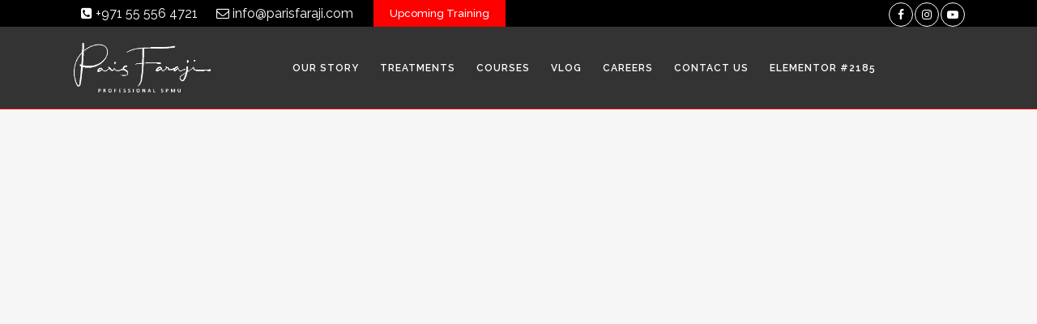

--- FILE ---
content_type: text/html; charset=UTF-8
request_url: https://parisfaraji.com/training-vlog/
body_size: 13963
content:
	<!DOCTYPE html>
<html lang="en-US">
<head><meta http-equiv="Content-Type" content="text/html; charset=utf-8">
    
    <!-- Global site tag (gtag.js) - Google Analytics -->
<script async src="https://www.googletagmanager.com/gtag/js?id=UA-142220811-1"></script>
<script>
  window.dataLayer = window.dataLayer || [];
  function gtag(){dataLayer.push(arguments);}
  gtag('js', new Date());

  gtag('config', 'UA-142220811-1');
</script>
    
	
	
	<title>Paris Faraji |   Training vlog</title>

	
			
						<meta name="viewport" content="width=device-width,initial-scale=1,user-scalable=no">
		
	<link rel="profile" href="https://gmpg.org/xfn/11" />
	<link rel="pingback" href="https://parisfaraji.com/xmlrpc.php" />
            <link rel="shortcut icon" type="image/x-icon" href="https://parisfaraji.com/wp-content/uploads/2019/06/fav.png">
        <link rel="apple-touch-icon" href="https://parisfaraji.com/wp-content/uploads/2019/06/fav.png"/>
    	<link href='//fonts.googleapis.com/css?family=Raleway:100,200,300,400,500,600,700,800,900,300italic,400italic,700italic' rel='stylesheet' type='text/css'>
<script type="application/javascript">var QodeAjaxUrl = "https://parisfaraji.com/wp-admin/admin-ajax.php"</script><meta name='robots' content='max-image-preview:large' />
<link rel="alternate" type="application/rss+xml" title="Paris Faraji &raquo; Feed" href="https://parisfaraji.com/feed/" />
<link rel="alternate" type="application/rss+xml" title="Paris Faraji &raquo; Comments Feed" href="https://parisfaraji.com/comments/feed/" />
<link rel="alternate" title="oEmbed (JSON)" type="application/json+oembed" href="https://parisfaraji.com/wp-json/oembed/1.0/embed?url=https%3A%2F%2Fparisfaraji.com%2Ftraining-vlog%2F" />
<link rel="alternate" title="oEmbed (XML)" type="text/xml+oembed" href="https://parisfaraji.com/wp-json/oembed/1.0/embed?url=https%3A%2F%2Fparisfaraji.com%2Ftraining-vlog%2F&#038;format=xml" />
<style id='wp-img-auto-sizes-contain-inline-css' type='text/css'>
img:is([sizes=auto i],[sizes^="auto," i]){contain-intrinsic-size:3000px 1500px}
/*# sourceURL=wp-img-auto-sizes-contain-inline-css */
</style>
<link rel='stylesheet' id='cf7ic_style-css' href='https://parisfaraji.com/wp-content/plugins/contact-form-7-image-captcha/css/cf7ic-style.css?ver=3.3.7' type='text/css' media='all' />
<link rel='stylesheet' id='layerslider-css' href='https://parisfaraji.com/wp-content/plugins/LayerSlider/static/layerslider/css/layerslider.css?ver=6.7.6' type='text/css' media='all' />
<style id='wp-emoji-styles-inline-css' type='text/css'>

	img.wp-smiley, img.emoji {
		display: inline !important;
		border: none !important;
		box-shadow: none !important;
		height: 1em !important;
		width: 1em !important;
		margin: 0 0.07em !important;
		vertical-align: -0.1em !important;
		background: none !important;
		padding: 0 !important;
	}
/*# sourceURL=wp-emoji-styles-inline-css */
</style>
<link rel='stylesheet' id='wp-block-library-css' href='https://parisfaraji.com/wp-includes/css/dist/block-library/style.min.css?ver=6.9' type='text/css' media='all' />
<style id='global-styles-inline-css' type='text/css'>
:root{--wp--preset--aspect-ratio--square: 1;--wp--preset--aspect-ratio--4-3: 4/3;--wp--preset--aspect-ratio--3-4: 3/4;--wp--preset--aspect-ratio--3-2: 3/2;--wp--preset--aspect-ratio--2-3: 2/3;--wp--preset--aspect-ratio--16-9: 16/9;--wp--preset--aspect-ratio--9-16: 9/16;--wp--preset--color--black: #000000;--wp--preset--color--cyan-bluish-gray: #abb8c3;--wp--preset--color--white: #ffffff;--wp--preset--color--pale-pink: #f78da7;--wp--preset--color--vivid-red: #cf2e2e;--wp--preset--color--luminous-vivid-orange: #ff6900;--wp--preset--color--luminous-vivid-amber: #fcb900;--wp--preset--color--light-green-cyan: #7bdcb5;--wp--preset--color--vivid-green-cyan: #00d084;--wp--preset--color--pale-cyan-blue: #8ed1fc;--wp--preset--color--vivid-cyan-blue: #0693e3;--wp--preset--color--vivid-purple: #9b51e0;--wp--preset--gradient--vivid-cyan-blue-to-vivid-purple: linear-gradient(135deg,rgb(6,147,227) 0%,rgb(155,81,224) 100%);--wp--preset--gradient--light-green-cyan-to-vivid-green-cyan: linear-gradient(135deg,rgb(122,220,180) 0%,rgb(0,208,130) 100%);--wp--preset--gradient--luminous-vivid-amber-to-luminous-vivid-orange: linear-gradient(135deg,rgb(252,185,0) 0%,rgb(255,105,0) 100%);--wp--preset--gradient--luminous-vivid-orange-to-vivid-red: linear-gradient(135deg,rgb(255,105,0) 0%,rgb(207,46,46) 100%);--wp--preset--gradient--very-light-gray-to-cyan-bluish-gray: linear-gradient(135deg,rgb(238,238,238) 0%,rgb(169,184,195) 100%);--wp--preset--gradient--cool-to-warm-spectrum: linear-gradient(135deg,rgb(74,234,220) 0%,rgb(151,120,209) 20%,rgb(207,42,186) 40%,rgb(238,44,130) 60%,rgb(251,105,98) 80%,rgb(254,248,76) 100%);--wp--preset--gradient--blush-light-purple: linear-gradient(135deg,rgb(255,206,236) 0%,rgb(152,150,240) 100%);--wp--preset--gradient--blush-bordeaux: linear-gradient(135deg,rgb(254,205,165) 0%,rgb(254,45,45) 50%,rgb(107,0,62) 100%);--wp--preset--gradient--luminous-dusk: linear-gradient(135deg,rgb(255,203,112) 0%,rgb(199,81,192) 50%,rgb(65,88,208) 100%);--wp--preset--gradient--pale-ocean: linear-gradient(135deg,rgb(255,245,203) 0%,rgb(182,227,212) 50%,rgb(51,167,181) 100%);--wp--preset--gradient--electric-grass: linear-gradient(135deg,rgb(202,248,128) 0%,rgb(113,206,126) 100%);--wp--preset--gradient--midnight: linear-gradient(135deg,rgb(2,3,129) 0%,rgb(40,116,252) 100%);--wp--preset--font-size--small: 13px;--wp--preset--font-size--medium: 20px;--wp--preset--font-size--large: 36px;--wp--preset--font-size--x-large: 42px;--wp--preset--spacing--20: 0.44rem;--wp--preset--spacing--30: 0.67rem;--wp--preset--spacing--40: 1rem;--wp--preset--spacing--50: 1.5rem;--wp--preset--spacing--60: 2.25rem;--wp--preset--spacing--70: 3.38rem;--wp--preset--spacing--80: 5.06rem;--wp--preset--shadow--natural: 6px 6px 9px rgba(0, 0, 0, 0.2);--wp--preset--shadow--deep: 12px 12px 50px rgba(0, 0, 0, 0.4);--wp--preset--shadow--sharp: 6px 6px 0px rgba(0, 0, 0, 0.2);--wp--preset--shadow--outlined: 6px 6px 0px -3px rgb(255, 255, 255), 6px 6px rgb(0, 0, 0);--wp--preset--shadow--crisp: 6px 6px 0px rgb(0, 0, 0);}:where(.is-layout-flex){gap: 0.5em;}:where(.is-layout-grid){gap: 0.5em;}body .is-layout-flex{display: flex;}.is-layout-flex{flex-wrap: wrap;align-items: center;}.is-layout-flex > :is(*, div){margin: 0;}body .is-layout-grid{display: grid;}.is-layout-grid > :is(*, div){margin: 0;}:where(.wp-block-columns.is-layout-flex){gap: 2em;}:where(.wp-block-columns.is-layout-grid){gap: 2em;}:where(.wp-block-post-template.is-layout-flex){gap: 1.25em;}:where(.wp-block-post-template.is-layout-grid){gap: 1.25em;}.has-black-color{color: var(--wp--preset--color--black) !important;}.has-cyan-bluish-gray-color{color: var(--wp--preset--color--cyan-bluish-gray) !important;}.has-white-color{color: var(--wp--preset--color--white) !important;}.has-pale-pink-color{color: var(--wp--preset--color--pale-pink) !important;}.has-vivid-red-color{color: var(--wp--preset--color--vivid-red) !important;}.has-luminous-vivid-orange-color{color: var(--wp--preset--color--luminous-vivid-orange) !important;}.has-luminous-vivid-amber-color{color: var(--wp--preset--color--luminous-vivid-amber) !important;}.has-light-green-cyan-color{color: var(--wp--preset--color--light-green-cyan) !important;}.has-vivid-green-cyan-color{color: var(--wp--preset--color--vivid-green-cyan) !important;}.has-pale-cyan-blue-color{color: var(--wp--preset--color--pale-cyan-blue) !important;}.has-vivid-cyan-blue-color{color: var(--wp--preset--color--vivid-cyan-blue) !important;}.has-vivid-purple-color{color: var(--wp--preset--color--vivid-purple) !important;}.has-black-background-color{background-color: var(--wp--preset--color--black) !important;}.has-cyan-bluish-gray-background-color{background-color: var(--wp--preset--color--cyan-bluish-gray) !important;}.has-white-background-color{background-color: var(--wp--preset--color--white) !important;}.has-pale-pink-background-color{background-color: var(--wp--preset--color--pale-pink) !important;}.has-vivid-red-background-color{background-color: var(--wp--preset--color--vivid-red) !important;}.has-luminous-vivid-orange-background-color{background-color: var(--wp--preset--color--luminous-vivid-orange) !important;}.has-luminous-vivid-amber-background-color{background-color: var(--wp--preset--color--luminous-vivid-amber) !important;}.has-light-green-cyan-background-color{background-color: var(--wp--preset--color--light-green-cyan) !important;}.has-vivid-green-cyan-background-color{background-color: var(--wp--preset--color--vivid-green-cyan) !important;}.has-pale-cyan-blue-background-color{background-color: var(--wp--preset--color--pale-cyan-blue) !important;}.has-vivid-cyan-blue-background-color{background-color: var(--wp--preset--color--vivid-cyan-blue) !important;}.has-vivid-purple-background-color{background-color: var(--wp--preset--color--vivid-purple) !important;}.has-black-border-color{border-color: var(--wp--preset--color--black) !important;}.has-cyan-bluish-gray-border-color{border-color: var(--wp--preset--color--cyan-bluish-gray) !important;}.has-white-border-color{border-color: var(--wp--preset--color--white) !important;}.has-pale-pink-border-color{border-color: var(--wp--preset--color--pale-pink) !important;}.has-vivid-red-border-color{border-color: var(--wp--preset--color--vivid-red) !important;}.has-luminous-vivid-orange-border-color{border-color: var(--wp--preset--color--luminous-vivid-orange) !important;}.has-luminous-vivid-amber-border-color{border-color: var(--wp--preset--color--luminous-vivid-amber) !important;}.has-light-green-cyan-border-color{border-color: var(--wp--preset--color--light-green-cyan) !important;}.has-vivid-green-cyan-border-color{border-color: var(--wp--preset--color--vivid-green-cyan) !important;}.has-pale-cyan-blue-border-color{border-color: var(--wp--preset--color--pale-cyan-blue) !important;}.has-vivid-cyan-blue-border-color{border-color: var(--wp--preset--color--vivid-cyan-blue) !important;}.has-vivid-purple-border-color{border-color: var(--wp--preset--color--vivid-purple) !important;}.has-vivid-cyan-blue-to-vivid-purple-gradient-background{background: var(--wp--preset--gradient--vivid-cyan-blue-to-vivid-purple) !important;}.has-light-green-cyan-to-vivid-green-cyan-gradient-background{background: var(--wp--preset--gradient--light-green-cyan-to-vivid-green-cyan) !important;}.has-luminous-vivid-amber-to-luminous-vivid-orange-gradient-background{background: var(--wp--preset--gradient--luminous-vivid-amber-to-luminous-vivid-orange) !important;}.has-luminous-vivid-orange-to-vivid-red-gradient-background{background: var(--wp--preset--gradient--luminous-vivid-orange-to-vivid-red) !important;}.has-very-light-gray-to-cyan-bluish-gray-gradient-background{background: var(--wp--preset--gradient--very-light-gray-to-cyan-bluish-gray) !important;}.has-cool-to-warm-spectrum-gradient-background{background: var(--wp--preset--gradient--cool-to-warm-spectrum) !important;}.has-blush-light-purple-gradient-background{background: var(--wp--preset--gradient--blush-light-purple) !important;}.has-blush-bordeaux-gradient-background{background: var(--wp--preset--gradient--blush-bordeaux) !important;}.has-luminous-dusk-gradient-background{background: var(--wp--preset--gradient--luminous-dusk) !important;}.has-pale-ocean-gradient-background{background: var(--wp--preset--gradient--pale-ocean) !important;}.has-electric-grass-gradient-background{background: var(--wp--preset--gradient--electric-grass) !important;}.has-midnight-gradient-background{background: var(--wp--preset--gradient--midnight) !important;}.has-small-font-size{font-size: var(--wp--preset--font-size--small) !important;}.has-medium-font-size{font-size: var(--wp--preset--font-size--medium) !important;}.has-large-font-size{font-size: var(--wp--preset--font-size--large) !important;}.has-x-large-font-size{font-size: var(--wp--preset--font-size--x-large) !important;}
/*# sourceURL=global-styles-inline-css */
</style>

<style id='classic-theme-styles-inline-css' type='text/css'>
/*! This file is auto-generated */
.wp-block-button__link{color:#fff;background-color:#32373c;border-radius:9999px;box-shadow:none;text-decoration:none;padding:calc(.667em + 2px) calc(1.333em + 2px);font-size:1.125em}.wp-block-file__button{background:#32373c;color:#fff;text-decoration:none}
/*# sourceURL=/wp-includes/css/classic-themes.min.css */
</style>
<link rel='stylesheet' id='contact-form-7-css' href='https://parisfaraji.com/wp-content/plugins/contact-form-7/includes/css/styles.css?ver=6.1.4' type='text/css' media='all' />
<link rel='stylesheet' id='rs-plugin-settings-css' href='https://parisfaraji.com/wp-content/plugins/revslider/public/assets/css/settings.css?ver=5.4.8' type='text/css' media='all' />
<style id='rs-plugin-settings-inline-css' type='text/css'>
#rs-demo-id {}
/*# sourceURL=rs-plugin-settings-inline-css */
</style>
<link rel='stylesheet' id='twenty20-css' href='https://parisfaraji.com/wp-content/plugins/twenty20/assets/css/twenty20.css?ver=2.0.4' type='text/css' media='all' />
<link rel='stylesheet' id='default_style-css' href='https://parisfaraji.com/wp-content/themes/bridge/style.css?ver=6.9' type='text/css' media='all' />
<link rel='stylesheet' id='qode_font_awesome-css' href='https://parisfaraji.com/wp-content/themes/bridge/css/font-awesome/css/font-awesome.min.css?ver=6.9' type='text/css' media='all' />
<link rel='stylesheet' id='qode_font_elegant-css' href='https://parisfaraji.com/wp-content/themes/bridge/css/elegant-icons/style.min.css?ver=6.9' type='text/css' media='all' />
<link rel='stylesheet' id='qode_linea_icons-css' href='https://parisfaraji.com/wp-content/themes/bridge/css/linea-icons/style.css?ver=6.9' type='text/css' media='all' />
<link rel='stylesheet' id='qode_dripicons-css' href='https://parisfaraji.com/wp-content/themes/bridge/css/dripicons/dripicons.css?ver=6.9' type='text/css' media='all' />
<link rel='stylesheet' id='stylesheet-css' href='https://parisfaraji.com/wp-content/themes/bridge/css/stylesheet.min.css?ver=6.9' type='text/css' media='all' />
<style id='stylesheet-inline-css' type='text/css'>
   .page-id-1283.disabled_footer_top .footer_top_holder, .page-id-1283.disabled_footer_bottom .footer_bottom_holder { display: none;}


/*# sourceURL=stylesheet-inline-css */
</style>
<link rel='stylesheet' id='qode_print-css' href='https://parisfaraji.com/wp-content/themes/bridge/css/print.css?ver=6.9' type='text/css' media='all' />
<link rel='stylesheet' id='mac_stylesheet-css' href='https://parisfaraji.com/wp-content/themes/bridge/css/mac_stylesheet.css?ver=6.9' type='text/css' media='all' />
<link rel='stylesheet' id='webkit-css' href='https://parisfaraji.com/wp-content/themes/bridge/css/webkit_stylesheet.css?ver=6.9' type='text/css' media='all' />
<link rel='stylesheet' id='style_dynamic-css' href='https://parisfaraji.com/wp-content/themes/bridge/css/style_dynamic.css?ver=1705119561' type='text/css' media='all' />
<link rel='stylesheet' id='responsive-css' href='https://parisfaraji.com/wp-content/themes/bridge/css/responsive.min.css?ver=6.9' type='text/css' media='all' />
<link rel='stylesheet' id='style_dynamic_responsive-css' href='https://parisfaraji.com/wp-content/themes/bridge/css/style_dynamic_responsive.css?ver=1705119561' type='text/css' media='all' />
<link rel='stylesheet' id='js_composer_front-css' href='https://parisfaraji.com/wp-content/plugins/js_composer/assets/css/js_composer.min.css?ver=6.0.2' type='text/css' media='all' />
<style id='js_composer_front-inline-css' type='text/css'>
.content {
    margin-top: 0;
}
.title_subtitle_holder {
    padding-top: 0 !important;
}
.vc_custom_1556879232468{padding-top: 5% !important;}.vc_custom_1556879454614{padding-top: 5% !important;}.vc_custom_1556879454614{padding-top: 5% !important;}.vc_custom_1556879454614{padding-top: 5% !important;}.vc_custom_1557836206651{padding-bottom: 5% !important;}.vc_custom_1557836315090{padding-top: 3% !important;}
/*# sourceURL=js_composer_front-inline-css */
</style>
<link rel='stylesheet' id='custom_css-css' href='https://parisfaraji.com/wp-content/themes/bridge/css/custom_css.css?ver=1705119561' type='text/css' media='all' />
<link rel='stylesheet' id='childstyle-css' href='https://parisfaraji.com/wp-content/themes/bridge-child/style.css?ver=6.9' type='text/css' media='all' />
<link rel='stylesheet' id='font-awesome-css' href='https://parisfaraji.com/wp-content/plugins/js_composer/assets/lib/bower/font-awesome/css/font-awesome.min.css?ver=6.0.2' type='text/css' media='all' />
<link rel='stylesheet' id='popupaoc-public-style-css' href='https://parisfaraji.com/wp-content/plugins/popup-anything-on-click/assets/css/popupaoc-public.css?ver=2.9.1' type='text/css' media='all' />
<script type="text/javascript" id="layerslider-greensock-js-extra">
/* <![CDATA[ */
var LS_Meta = {"v":"6.7.6"};
//# sourceURL=layerslider-greensock-js-extra
/* ]]> */
</script>
<script type="text/javascript" src="https://parisfaraji.com/wp-content/plugins/LayerSlider/static/layerslider/js/greensock.js?ver=1.19.0" id="layerslider-greensock-js"></script>
<script type="text/javascript" src="https://parisfaraji.com/wp-includes/js/jquery/jquery.min.js?ver=3.7.1" id="jquery-core-js"></script>
<script type="text/javascript" src="https://parisfaraji.com/wp-includes/js/jquery/jquery-migrate.min.js?ver=3.4.1" id="jquery-migrate-js"></script>
<script type="text/javascript" src="https://parisfaraji.com/wp-content/plugins/LayerSlider/static/layerslider/js/layerslider.kreaturamedia.jquery.js?ver=6.7.6" id="layerslider-js"></script>
<script type="text/javascript" src="https://parisfaraji.com/wp-content/plugins/LayerSlider/static/layerslider/js/layerslider.transitions.js?ver=6.7.6" id="layerslider-transitions-js"></script>
<script type="text/javascript" src="https://parisfaraji.com/wp-content/plugins/revslider/public/assets/js/jquery.themepunch.tools.min.js?ver=5.4.8" id="tp-tools-js"></script>
<script type="text/javascript" src="https://parisfaraji.com/wp-content/plugins/revslider/public/assets/js/jquery.themepunch.revolution.min.js?ver=5.4.8" id="revmin-js"></script>
<meta name="generator" content="Powered by LayerSlider 6.7.6 - Multi-Purpose, Responsive, Parallax, Mobile-Friendly Slider Plugin for WordPress." />
<!-- LayerSlider updates and docs at: https://layerslider.kreaturamedia.com -->
<link rel="https://api.w.org/" href="https://parisfaraji.com/wp-json/" /><link rel="alternate" title="JSON" type="application/json" href="https://parisfaraji.com/wp-json/wp/v2/pages/1283" /><link rel="EditURI" type="application/rsd+xml" title="RSD" href="https://parisfaraji.com/xmlrpc.php?rsd" />
<meta name="generator" content="WordPress 6.9" />
<link rel="canonical" href="https://parisfaraji.com/training-vlog/" />
<link rel='shortlink' href='https://parisfaraji.com/?p=1283' />
<meta name="generator" content="Elementor 3.25.5; features: e_font_icon_svg, additional_custom_breakpoints, e_optimized_control_loading, e_element_cache; settings: css_print_method-external, google_font-enabled, font_display-swap">
<style type="text/css">.recentcomments a{display:inline !important;padding:0 !important;margin:0 !important;}</style><meta name="generator" content="Powered by WPBakery Page Builder - drag and drop page builder for WordPress."/>
			<style>
				.e-con.e-parent:nth-of-type(n+4):not(.e-lazyloaded):not(.e-no-lazyload),
				.e-con.e-parent:nth-of-type(n+4):not(.e-lazyloaded):not(.e-no-lazyload) * {
					background-image: none !important;
				}
				@media screen and (max-height: 1024px) {
					.e-con.e-parent:nth-of-type(n+3):not(.e-lazyloaded):not(.e-no-lazyload),
					.e-con.e-parent:nth-of-type(n+3):not(.e-lazyloaded):not(.e-no-lazyload) * {
						background-image: none !important;
					}
				}
				@media screen and (max-height: 640px) {
					.e-con.e-parent:nth-of-type(n+2):not(.e-lazyloaded):not(.e-no-lazyload),
					.e-con.e-parent:nth-of-type(n+2):not(.e-lazyloaded):not(.e-no-lazyload) * {
						background-image: none !important;
					}
				}
			</style>
			<meta name="generator" content="Powered by Slider Revolution 5.4.8 - responsive, Mobile-Friendly Slider Plugin for WordPress with comfortable drag and drop interface." />
<link rel="icon" href="https://parisfaraji.com/wp-content/uploads/2019/08/cropped-Screen-Shot-2019-08-25-at-10.22.58-AM-32x32.png" sizes="32x32" />
<link rel="icon" href="https://parisfaraji.com/wp-content/uploads/2019/08/cropped-Screen-Shot-2019-08-25-at-10.22.58-AM-192x192.png" sizes="192x192" />
<link rel="apple-touch-icon" href="https://parisfaraji.com/wp-content/uploads/2019/08/cropped-Screen-Shot-2019-08-25-at-10.22.58-AM-180x180.png" />
<meta name="msapplication-TileImage" content="https://parisfaraji.com/wp-content/uploads/2019/08/cropped-Screen-Shot-2019-08-25-at-10.22.58-AM-270x270.png" />
<script type="text/javascript">function setREVStartSize(e){									
						try{ e.c=jQuery(e.c);var i=jQuery(window).width(),t=9999,r=0,n=0,l=0,f=0,s=0,h=0;
							if(e.responsiveLevels&&(jQuery.each(e.responsiveLevels,function(e,f){f>i&&(t=r=f,l=e),i>f&&f>r&&(r=f,n=e)}),t>r&&(l=n)),f=e.gridheight[l]||e.gridheight[0]||e.gridheight,s=e.gridwidth[l]||e.gridwidth[0]||e.gridwidth,h=i/s,h=h>1?1:h,f=Math.round(h*f),"fullscreen"==e.sliderLayout){var u=(e.c.width(),jQuery(window).height());if(void 0!=e.fullScreenOffsetContainer){var c=e.fullScreenOffsetContainer.split(",");if (c) jQuery.each(c,function(e,i){u=jQuery(i).length>0?u-jQuery(i).outerHeight(!0):u}),e.fullScreenOffset.split("%").length>1&&void 0!=e.fullScreenOffset&&e.fullScreenOffset.length>0?u-=jQuery(window).height()*parseInt(e.fullScreenOffset,0)/100:void 0!=e.fullScreenOffset&&e.fullScreenOffset.length>0&&(u-=parseInt(e.fullScreenOffset,0))}f=u}else void 0!=e.minHeight&&f<e.minHeight&&(f=e.minHeight);e.c.closest(".rev_slider_wrapper").css({height:f})					
						}catch(d){console.log("Failure at Presize of Slider:"+d)}						
					};</script>
		<style type="text/css" id="wp-custom-css">
			span.wpcf7-form-control-wrap.kc_captcha {
    color: #fff;
}
.custom_capcha {
    padding: 13px;
    display: flex;
}
.custom_capcha svg {
    width: 23px !important;
	height:20px !important;
}
.custom_capcha svg {
    width: 23px;
    height: 20px;
    margin: 0;
    padding: 0;
}		</style>
		<noscript><style type="text/css"> .wpb_animate_when_almost_visible { opacity: 1; }</style></noscript></head>

<body data-rsssl=1 class="wp-singular page-template page-template-full_width page-template-full_width-php page page-id-1283 wp-theme-bridge wp-child-theme-bridge-child  qode-child-theme-ver-1.0.0 qode-theme-ver-17.2 qode-theme-bridge qode_header_in_grid wpb-js-composer js-comp-ver-6.0.2 vc_responsive elementor-default elementor-kit-2184" itemscope itemtype="http://schema.org/WebPage">


<div class="wrapper">
	<div class="wrapper_inner">

    
    <!-- Google Analytics start -->
        <!-- Google Analytics end -->

	<header class=" has_top scroll_header_top_area  stick scrolled_not_transparent with_border with_hover_bg_color page_header">
	<div class="header_inner clearfix">
				<div class="header_top_bottom_holder">
				<div class="header_top clearfix" style='' >
				<div class="container">
			<div class="container_inner clearfix">
														<div class="left">
						<div class="inner">
							<div class="widget_text header-widget widget_custom_html header-left-widget"><div class="textwidget custom-html-widget"><div class="topheader_left">
	<ul>
		<li><a href="tel:+971 55 556 4721"><i class="fa fa-phone-square"></i> +971 55 556 4721</a></li>
		<li><a href="mailto:info@parisfaraji.com"><i class="fa fa-envelope-o"></i> info@parisfaraji.com</a></li>
		
	</ul>
</div></div></div><div class="header-widget widget_text header-left-widget">			<div class="textwidget"><p><a class="uptra" href="https://parisfaraji.com/upcoming/">Upcoming Training</a></p>
</div>
		</div>						</div>
					</div>
					<div class="right">
						<div class="inner">
							<div class="header-widget widget_text header-right-widget">			<div class="textwidget"><div class="content_btn">
<ul>
<li><a class="callus" href="tel:+971 55 556 4721"><i class="vc_btn3-icon fa fa-mobile" data-raofz="16"></i> CALL US NOW</a></li>
<li><a class="whatpp" href="https://api.whatsapp.com/send?phone=971 55 855 6636" target="_blank" rel="noopener"><i class="vc_btn3-icon fa fa-whatsapp" data-raofz="16"></i> WHATSAPP</a></li>
</ul>
</div>
</div>
		</div><span class='q_social_icon_holder circle_social' data-color=#fff data-hover-background-color=#ff0000 data-hover-border-color=#ff0000 data-hover-color=#fff><a itemprop='url' href='https://www.facebook.com/Paris-Faraji-Academi-401872826929687/' target='_blank'><span class='fa-stack ' style='background-color: #000;border-color: #fff;border-width: 1px;font-size: 14px;'><i class="qode_icon_font_awesome fa fa-facebook-f " style="color: #fff;font-size: 14px;" ></i></span></a></span><span class='q_social_icon_holder circle_social' data-color=#fff data-hover-background-color=#ff0000 data-hover-border-color=#ff0000 data-hover-color=#fff><a itemprop='url' href='https://www.instagram.com/paris_faraji/' target='_blank'><span class='fa-stack ' style='background-color: #000;border-color: #fff;border-width: 1px;font-size: 14px;'><i class="qode_icon_font_awesome fa fa-instagram " style="color: #fff;font-size: 14px;" ></i></span></a></span><span class='q_social_icon_holder circle_social' data-color=#fff data-hover-background-color=#ff0000 data-hover-border-color=#ff0000 data-hover-color=#fff><a itemprop='url' href='https://www.youtube.com/channel/UC4KoGbm8fqV3bWF9XkUIrwA/featured' target='_blank'><span class='fa-stack ' style='background-color: #000;border-color: #fff;border-width: 1px;font-size: 14px;'><i class="qode_icon_font_awesome fa fa-youtube-play " style="color: #fff;font-size: 14px;" ></i></span></a></span>						</div>
					</div>
													</div>
		</div>
		</div>

			<div class="header_bottom clearfix" style='' >
								<div class="container">
					<div class="container_inner clearfix">
																				<div class="header_inner_left">
																	<div class="mobile_menu_button">
		<span>
			<i class="qode_icon_font_awesome fa fa-bars " ></i>		</span>
	</div>
								<div class="logo_wrapper" >
	<div class="q_logo">
		<a itemprop="url" href="https://parisfaraji.com/" >
             <img itemprop="image" class="normal" src="https://parisfaraji.com/wp-content/uploads/2019/04/parisfaraji-logo-white.png" alt="Logo"/> 			 <img itemprop="image" class="light" src="https://parisfaraji.com/wp-content/uploads/2019/04/parisfaraji-logo-white.png" alt="Logo"/> 			 <img itemprop="image" class="dark" src="https://parisfaraji.com/wp-content/uploads/2019/04/parisfaraji-logo-white.png" alt="Logo"/> 			 <img itemprop="image" class="sticky" src="https://parisfaraji.com/wp-content/uploads/2019/04/parisfaraji-logo-white.png" alt="Logo"/> 			 <img itemprop="image" class="mobile" src="https://parisfaraji.com/wp-content/uploads/2019/04/parisfaraji-logo-white.png" alt="Logo"/> 					</a>
	</div>
	</div>															</div>
															<div class="header_inner_right">
									<div class="side_menu_button_wrapper right">
																														<div class="side_menu_button">
																																											</div>
									</div>
								</div>
							
							
							<nav class="main_menu drop_down right">
								<ul id="menu-main-menu" class=""><li id="nav-menu-item-31" class="menu-item menu-item-type-post_type menu-item-object-page  narrow"><a href="https://parisfaraji.com/our-story/" class=""><i class="menu_icon blank fa"></i><span>Our Story</span><span class="plus"></span></a></li>
<li id="nav-menu-item-40" class="menu-item menu-item-type-post_type menu-item-object-page menu-item-has-children  has_sub narrow"><a href="https://parisfaraji.com/treatments/" class=""><i class="menu_icon blank fa"></i><span>Treatments</span><span class="plus"></span></a>
<div class="second"><div class="inner"><ul>
	<li id="nav-menu-item-225" class="menu-item menu-item-type-post_type menu-item-object-page menu-item-has-children sub"><a href="https://parisfaraji.com/permanent-makeup/" class=""><i class="menu_icon blank fa"></i><span>Permanent Makeup</span><span class="plus"></span><i class="q_menu_arrow fa fa-angle-right"></i></a>
	<ul>
		<li id="nav-menu-item-231" class="menu-item menu-item-type-post_type menu-item-object-page "><a href="https://parisfaraji.com/eyebrows-microblading/" class=""><i class="menu_icon blank fa"></i><span>Eyebrows Microblading</span><span class="plus"></span></a></li>
		<li id="nav-menu-item-45" class="menu-item menu-item-type-post_type menu-item-object-page "><a href="https://parisfaraji.com/eyeliner/" class=""><i class="menu_icon blank fa"></i><span>Eyeliner</span><span class="plus"></span></a></li>
		<li id="nav-menu-item-2159" class="menu-item menu-item-type-post_type menu-item-object-page "><a href="https://parisfaraji.com/lips-blushing-and-lips-pigmentation/" class=""><i class="menu_icon blank fa"></i><span>Lips</span><span class="plus"></span></a></li>
		<li id="nav-menu-item-237" class="menu-item menu-item-type-post_type menu-item-object-page "><a href="https://parisfaraji.com/tattoo-removal/" class=""><i class="menu_icon blank fa"></i><span>Tattoo Removal</span><span class="plus"></span></a></li>
	</ul>
</li>
	<li id="nav-menu-item-228" class="menu-item menu-item-type-post_type menu-item-object-page menu-item-has-children sub"><a href="https://parisfaraji.com/paramedical/" class=""><i class="menu_icon blank fa"></i><span>Paramedical</span><span class="plus"></span><i class="q_menu_arrow fa fa-angle-right"></i></a>
	<ul>
		<li id="nav-menu-item-241" class="menu-item menu-item-type-post_type menu-item-object-page "><a href="https://parisfaraji.com/hair-loss/" class=""><i class="menu_icon blank fa"></i><span>Hair Loss</span><span class="plus"></span></a></li>
		<li id="nav-menu-item-244" class="menu-item menu-item-type-post_type menu-item-object-page "><a href="https://parisfaraji.com/breast/" class=""><i class="menu_icon blank fa"></i><span>Breast</span><span class="plus"></span></a></li>
		<li id="nav-menu-item-249" class="menu-item menu-item-type-post_type menu-item-object-page "><a href="https://parisfaraji.com/stretchmarks/" class=""><i class="menu_icon blank fa"></i><span>Stretch Marks</span><span class="plus"></span></a></li>
		<li id="nav-menu-item-252" class="menu-item menu-item-type-post_type menu-item-object-page "><a href="https://parisfaraji.com/face-lift/" class=""><i class="menu_icon blank fa"></i><span>Face Lift</span><span class="plus"></span></a></li>
		<li id="nav-menu-item-254" class="menu-item menu-item-type-post_type menu-item-object-page "><a href="https://parisfaraji.com/cleft-lip/" class=""><i class="menu_icon blank fa"></i><span>Cleft Lip</span><span class="plus"></span></a></li>
		<li id="nav-menu-item-257" class="menu-item menu-item-type-post_type menu-item-object-page "><a href="https://parisfaraji.com/scars-burns/" class=""><i class="menu_icon blank fa"></i><span>Scars &#038; Burns</span><span class="plus"></span></a></li>
	</ul>
</li>
</ul></div></div>
</li>
<li id="nav-menu-item-383" class="menu-item menu-item-type-post_type menu-item-object-page menu-item-has-children  has_sub narrow"><a href="https://parisfaraji.com/courses/" class=""><i class="menu_icon blank fa"></i><span>courses</span><span class="plus"></span></a>
<div class="second"><div class="inner"><ul>
	<li id="nav-menu-item-502" class="menu-item menu-item-type-post_type menu-item-object-page "><a href="https://parisfaraji.com/3days-microblading/" class=""><i class="menu_icon blank fa"></i><span>3 Days Microblading</span><span class="plus"></span></a></li>
	<li id="nav-menu-item-537" class="menu-item menu-item-type-post_type menu-item-object-page "><a href="https://parisfaraji.com/2days-microblading/" class=""><i class="menu_icon blank fa"></i><span>2 Days Microblading</span><span class="plus"></span></a></li>
	<li id="nav-menu-item-544" class="menu-item menu-item-type-post_type menu-item-object-page "><a href="https://parisfaraji.com/1day-advance-microblading-masterclass/" class=""><i class="menu_icon blank fa"></i><span>1 Day Advance Microblading Masterclass</span><span class="plus"></span></a></li>
	<li id="nav-menu-item-449" class="menu-item menu-item-type-post_type menu-item-object-page "><a href="https://parisfaraji.com/5-days-basic-course/" class=""><i class="menu_icon blank fa"></i><span>5 Days Basic Course</span><span class="plus"></span></a></li>
	<li id="nav-menu-item-579" class="menu-item menu-item-type-post_type menu-item-object-page "><a href="https://parisfaraji.com/2daysbasic-tattoo-removal/" class=""><i class="menu_icon blank fa"></i><span>2 Days Basic Tattoo Removal</span><span class="plus"></span></a></li>
	<li id="nav-menu-item-581" class="menu-item menu-item-type-post_type menu-item-object-page "><a href="https://parisfaraji.com/1day-tattoo-removal-master-class/" class=""><i class="menu_icon blank fa"></i><span>1 Day Tattoo Removal Master Class</span><span class="plus"></span></a></li>
	<li id="nav-menu-item-583" class="menu-item menu-item-type-post_type menu-item-object-page "><a href="https://parisfaraji.com/1day-lips-tattoo-masterclass/" class=""><i class="menu_icon blank fa"></i><span>1 Day Lips Tattoo Masterclass</span><span class="plus"></span></a></li>
	<li id="nav-menu-item-585" class="menu-item menu-item-type-post_type menu-item-object-page "><a href="https://parisfaraji.com/1day-color-theory-and-knowledge/" class=""><i class="menu_icon blank fa"></i><span>1 Day Color Theory and Knowledge</span><span class="plus"></span></a></li>
	<li id="nav-menu-item-588" class="menu-item menu-item-type-post_type menu-item-object-page "><a href="https://parisfaraji.com/1day-scalp-pigmentation/" class=""><i class="menu_icon blank fa"></i><span>1 Day Scalp Pigmentation</span><span class="plus"></span></a></li>
	<li id="nav-menu-item-591" class="menu-item menu-item-type-post_type menu-item-object-page "><a href="https://parisfaraji.com/1day-areola-pigmentation/" class=""><i class="menu_icon blank fa"></i><span>1 Day Areola Pigmentation</span><span class="plus"></span></a></li>
	<li id="nav-menu-item-596" class="menu-item menu-item-type-post_type menu-item-object-page "><a href="https://parisfaraji.com/1day-camouflage-on-scars-burns-surgeries/" class=""><i class="menu_icon blank fa"></i><span>1 Day Camouflage on Scars, Burns, Surgeries</span><span class="plus"></span></a></li>
</ul></div></div>
</li>
<li id="nav-menu-item-1533" class="menu-item menu-item-type-custom menu-item-object-custom current-menu-ancestor current-menu-parent menu-item-has-children active has_sub narrow"><a href="#" class=" current "><i class="menu_icon blank fa"></i><span>Vlog</span><span class="plus"></span></a>
<div class="second"><div class="inner"><ul>
	<li id="nav-menu-item-1287" class="menu-item menu-item-type-post_type menu-item-object-page current-menu-item page_item page-item-1283 current_page_item "><a href="https://parisfaraji.com/training-vlog/" class=""><i class="menu_icon blank fa"></i><span>Training vlog</span><span class="plus"></span></a></li>
	<li id="nav-menu-item-1285" class="menu-item menu-item-type-post_type menu-item-object-page "><a href="https://parisfaraji.com/faq-vlog/" class=""><i class="menu_icon blank fa"></i><span>FAQ vlog</span><span class="plus"></span></a></li>
	<li id="nav-menu-item-1991" class="menu-item menu-item-type-post_type menu-item-object-page "><a href="https://parisfaraji.com/blog/" class=""><i class="menu_icon blank fa"></i><span>blog</span><span class="plus"></span></a></li>
</ul></div></div>
</li>
<li id="nav-menu-item-389" class="menu-item menu-item-type-post_type menu-item-object-page menu-item-has-children  has_sub narrow"><a href="https://parisfaraji.com/careers/" class=""><i class="menu_icon blank fa"></i><span>Careers</span><span class="plus"></span></a>
<div class="second"><div class="inner"><ul>
	<li id="nav-menu-item-386" class="menu-item menu-item-type-post_type menu-item-object-page "><a href="https://parisfaraji.com/models/" class=""><i class="menu_icon blank fa"></i><span>Models</span><span class="plus"></span></a></li>
</ul></div></div>
</li>
<li id="nav-menu-item-2116" class="menu-item menu-item-type-post_type menu-item-object-page  narrow"><a href="https://parisfaraji.com/contact-us/" class=""><i class="menu_icon blank fa"></i><span>Contact us</span><span class="plus"></span></a></li>
<li id="nav-menu-item-2191" class="menu-item menu-item-type-post_type menu-item-object-page  narrow"><a href="https://parisfaraji.com/elementor-2185/" class=""><i class="menu_icon blank fa"></i><span>Elementor #2185</span><span class="plus"></span></a></li>
</ul>							</nav>
														<nav class="mobile_menu">
	<ul id="menu-main-menu-1" class=""><li id="mobile-menu-item-31" class="menu-item menu-item-type-post_type menu-item-object-page "><a href="https://parisfaraji.com/our-story/" class=""><span>Our Story</span></a><span class="mobile_arrow"><i class="fa fa-angle-right"></i><i class="fa fa-angle-down"></i></span></li>
<li id="mobile-menu-item-40" class="menu-item menu-item-type-post_type menu-item-object-page menu-item-has-children  has_sub"><a href="https://parisfaraji.com/treatments/" class=""><span>Treatments</span></a><span class="mobile_arrow"><i class="fa fa-angle-right"></i><i class="fa fa-angle-down"></i></span>
<ul class="sub_menu">
	<li id="mobile-menu-item-225" class="menu-item menu-item-type-post_type menu-item-object-page menu-item-has-children  has_sub"><a href="https://parisfaraji.com/permanent-makeup/" class=""><span>Permanent Makeup</span></a><span class="mobile_arrow"><i class="fa fa-angle-right"></i><i class="fa fa-angle-down"></i></span>
	<ul class="sub_menu">
		<li id="mobile-menu-item-231" class="menu-item menu-item-type-post_type menu-item-object-page "><a href="https://parisfaraji.com/eyebrows-microblading/" class=""><span>Eyebrows Microblading</span></a><span class="mobile_arrow"><i class="fa fa-angle-right"></i><i class="fa fa-angle-down"></i></span></li>
		<li id="mobile-menu-item-45" class="menu-item menu-item-type-post_type menu-item-object-page "><a href="https://parisfaraji.com/eyeliner/" class=""><span>Eyeliner</span></a><span class="mobile_arrow"><i class="fa fa-angle-right"></i><i class="fa fa-angle-down"></i></span></li>
		<li id="mobile-menu-item-2159" class="menu-item menu-item-type-post_type menu-item-object-page "><a href="https://parisfaraji.com/lips-blushing-and-lips-pigmentation/" class=""><span>Lips</span></a><span class="mobile_arrow"><i class="fa fa-angle-right"></i><i class="fa fa-angle-down"></i></span></li>
		<li id="mobile-menu-item-237" class="menu-item menu-item-type-post_type menu-item-object-page "><a href="https://parisfaraji.com/tattoo-removal/" class=""><span>Tattoo Removal</span></a><span class="mobile_arrow"><i class="fa fa-angle-right"></i><i class="fa fa-angle-down"></i></span></li>
	</ul>
</li>
	<li id="mobile-menu-item-228" class="menu-item menu-item-type-post_type menu-item-object-page menu-item-has-children  has_sub"><a href="https://parisfaraji.com/paramedical/" class=""><span>Paramedical</span></a><span class="mobile_arrow"><i class="fa fa-angle-right"></i><i class="fa fa-angle-down"></i></span>
	<ul class="sub_menu">
		<li id="mobile-menu-item-241" class="menu-item menu-item-type-post_type menu-item-object-page "><a href="https://parisfaraji.com/hair-loss/" class=""><span>Hair Loss</span></a><span class="mobile_arrow"><i class="fa fa-angle-right"></i><i class="fa fa-angle-down"></i></span></li>
		<li id="mobile-menu-item-244" class="menu-item menu-item-type-post_type menu-item-object-page "><a href="https://parisfaraji.com/breast/" class=""><span>Breast</span></a><span class="mobile_arrow"><i class="fa fa-angle-right"></i><i class="fa fa-angle-down"></i></span></li>
		<li id="mobile-menu-item-249" class="menu-item menu-item-type-post_type menu-item-object-page "><a href="https://parisfaraji.com/stretchmarks/" class=""><span>Stretch Marks</span></a><span class="mobile_arrow"><i class="fa fa-angle-right"></i><i class="fa fa-angle-down"></i></span></li>
		<li id="mobile-menu-item-252" class="menu-item menu-item-type-post_type menu-item-object-page "><a href="https://parisfaraji.com/face-lift/" class=""><span>Face Lift</span></a><span class="mobile_arrow"><i class="fa fa-angle-right"></i><i class="fa fa-angle-down"></i></span></li>
		<li id="mobile-menu-item-254" class="menu-item menu-item-type-post_type menu-item-object-page "><a href="https://parisfaraji.com/cleft-lip/" class=""><span>Cleft Lip</span></a><span class="mobile_arrow"><i class="fa fa-angle-right"></i><i class="fa fa-angle-down"></i></span></li>
		<li id="mobile-menu-item-257" class="menu-item menu-item-type-post_type menu-item-object-page "><a href="https://parisfaraji.com/scars-burns/" class=""><span>Scars &#038; Burns</span></a><span class="mobile_arrow"><i class="fa fa-angle-right"></i><i class="fa fa-angle-down"></i></span></li>
	</ul>
</li>
</ul>
</li>
<li id="mobile-menu-item-383" class="menu-item menu-item-type-post_type menu-item-object-page menu-item-has-children  has_sub"><a href="https://parisfaraji.com/courses/" class=""><span>courses</span></a><span class="mobile_arrow"><i class="fa fa-angle-right"></i><i class="fa fa-angle-down"></i></span>
<ul class="sub_menu">
	<li id="mobile-menu-item-502" class="menu-item menu-item-type-post_type menu-item-object-page "><a href="https://parisfaraji.com/3days-microblading/" class=""><span>3 Days Microblading</span></a><span class="mobile_arrow"><i class="fa fa-angle-right"></i><i class="fa fa-angle-down"></i></span></li>
	<li id="mobile-menu-item-537" class="menu-item menu-item-type-post_type menu-item-object-page "><a href="https://parisfaraji.com/2days-microblading/" class=""><span>2 Days Microblading</span></a><span class="mobile_arrow"><i class="fa fa-angle-right"></i><i class="fa fa-angle-down"></i></span></li>
	<li id="mobile-menu-item-544" class="menu-item menu-item-type-post_type menu-item-object-page "><a href="https://parisfaraji.com/1day-advance-microblading-masterclass/" class=""><span>1 Day Advance Microblading Masterclass</span></a><span class="mobile_arrow"><i class="fa fa-angle-right"></i><i class="fa fa-angle-down"></i></span></li>
	<li id="mobile-menu-item-449" class="menu-item menu-item-type-post_type menu-item-object-page "><a href="https://parisfaraji.com/5-days-basic-course/" class=""><span>5 Days Basic Course</span></a><span class="mobile_arrow"><i class="fa fa-angle-right"></i><i class="fa fa-angle-down"></i></span></li>
	<li id="mobile-menu-item-579" class="menu-item menu-item-type-post_type menu-item-object-page "><a href="https://parisfaraji.com/2daysbasic-tattoo-removal/" class=""><span>2 Days Basic Tattoo Removal</span></a><span class="mobile_arrow"><i class="fa fa-angle-right"></i><i class="fa fa-angle-down"></i></span></li>
	<li id="mobile-menu-item-581" class="menu-item menu-item-type-post_type menu-item-object-page "><a href="https://parisfaraji.com/1day-tattoo-removal-master-class/" class=""><span>1 Day Tattoo Removal Master Class</span></a><span class="mobile_arrow"><i class="fa fa-angle-right"></i><i class="fa fa-angle-down"></i></span></li>
	<li id="mobile-menu-item-583" class="menu-item menu-item-type-post_type menu-item-object-page "><a href="https://parisfaraji.com/1day-lips-tattoo-masterclass/" class=""><span>1 Day Lips Tattoo Masterclass</span></a><span class="mobile_arrow"><i class="fa fa-angle-right"></i><i class="fa fa-angle-down"></i></span></li>
	<li id="mobile-menu-item-585" class="menu-item menu-item-type-post_type menu-item-object-page "><a href="https://parisfaraji.com/1day-color-theory-and-knowledge/" class=""><span>1 Day Color Theory and Knowledge</span></a><span class="mobile_arrow"><i class="fa fa-angle-right"></i><i class="fa fa-angle-down"></i></span></li>
	<li id="mobile-menu-item-588" class="menu-item menu-item-type-post_type menu-item-object-page "><a href="https://parisfaraji.com/1day-scalp-pigmentation/" class=""><span>1 Day Scalp Pigmentation</span></a><span class="mobile_arrow"><i class="fa fa-angle-right"></i><i class="fa fa-angle-down"></i></span></li>
	<li id="mobile-menu-item-591" class="menu-item menu-item-type-post_type menu-item-object-page "><a href="https://parisfaraji.com/1day-areola-pigmentation/" class=""><span>1 Day Areola Pigmentation</span></a><span class="mobile_arrow"><i class="fa fa-angle-right"></i><i class="fa fa-angle-down"></i></span></li>
	<li id="mobile-menu-item-596" class="menu-item menu-item-type-post_type menu-item-object-page "><a href="https://parisfaraji.com/1day-camouflage-on-scars-burns-surgeries/" class=""><span>1 Day Camouflage on Scars, Burns, Surgeries</span></a><span class="mobile_arrow"><i class="fa fa-angle-right"></i><i class="fa fa-angle-down"></i></span></li>
</ul>
</li>
<li id="mobile-menu-item-1533" class="menu-item menu-item-type-custom menu-item-object-custom current-menu-ancestor current-menu-parent menu-item-has-children active has_sub"><a href="#" class=" current "><span>Vlog</span></a><span class="mobile_arrow"><i class="fa fa-angle-right"></i><i class="fa fa-angle-down"></i></span>
<ul class="sub_menu">
	<li id="mobile-menu-item-1287" class="menu-item menu-item-type-post_type menu-item-object-page current-menu-item page_item page-item-1283 current_page_item "><a href="https://parisfaraji.com/training-vlog/" class=""><span>Training vlog</span></a><span class="mobile_arrow"><i class="fa fa-angle-right"></i><i class="fa fa-angle-down"></i></span></li>
	<li id="mobile-menu-item-1285" class="menu-item menu-item-type-post_type menu-item-object-page "><a href="https://parisfaraji.com/faq-vlog/" class=""><span>FAQ vlog</span></a><span class="mobile_arrow"><i class="fa fa-angle-right"></i><i class="fa fa-angle-down"></i></span></li>
	<li id="mobile-menu-item-1991" class="menu-item menu-item-type-post_type menu-item-object-page "><a href="https://parisfaraji.com/blog/" class=""><span>blog</span></a><span class="mobile_arrow"><i class="fa fa-angle-right"></i><i class="fa fa-angle-down"></i></span></li>
</ul>
</li>
<li id="mobile-menu-item-389" class="menu-item menu-item-type-post_type menu-item-object-page menu-item-has-children  has_sub"><a href="https://parisfaraji.com/careers/" class=""><span>Careers</span></a><span class="mobile_arrow"><i class="fa fa-angle-right"></i><i class="fa fa-angle-down"></i></span>
<ul class="sub_menu">
	<li id="mobile-menu-item-386" class="menu-item menu-item-type-post_type menu-item-object-page "><a href="https://parisfaraji.com/models/" class=""><span>Models</span></a><span class="mobile_arrow"><i class="fa fa-angle-right"></i><i class="fa fa-angle-down"></i></span></li>
</ul>
</li>
<li id="mobile-menu-item-2116" class="menu-item menu-item-type-post_type menu-item-object-page "><a href="https://parisfaraji.com/contact-us/" class=""><span>Contact us</span></a><span class="mobile_arrow"><i class="fa fa-angle-right"></i><i class="fa fa-angle-down"></i></span></li>
<li id="mobile-menu-item-2191" class="menu-item menu-item-type-post_type menu-item-object-page "><a href="https://parisfaraji.com/elementor-2185/" class=""><span>Elementor #2185</span></a><span class="mobile_arrow"><i class="fa fa-angle-right"></i><i class="fa fa-angle-down"></i></span></li>
</ul></nav>																				</div>
					</div>
									</div>
			</div>
		</div>

</header>	<a id="back_to_top" href="#">
        <span class="fa-stack">
            <i class="qode_icon_font_awesome fa fa-arrow-up " ></i>        </span>
	</a>
	
	
    
    
    <div class="content ">
        <div class="content_inner  ">
    						<div class="title_outer title_without_animation with_image"    data-height="234">
		<div class="title title_size_medium  position_center " style="height:234px;">
			<div class="image not_responsive"></div>
											</div>
			</div>
			<div class="full_width">
	<div class="full_width_inner" >
										<div      class="vc_row wpb_row section vc_row-fluid  vc_custom_1556879232468 grid_section" style=' text-align:left;'><div class=" section_inner clearfix"><div class='section_inner_margin clearfix'><div class="wpb_column vc_column_container vc_col-sm-4"><div class="vc_column-inner"><div class="wpb_wrapper">
	<div class="wpb_video_widget wpb_content_element vc_clearfix   vc_video-aspect-ratio-169 vc_video-el-width-100 vc_video-align-left" >
		<div class="wpb_wrapper">
			
			<div class="wpb_video_wrapper"><iframe width="1060" height="596" src="https://www.youtube.com/embed/videoseries?list=UU4KoGbm8fqV3bWF9XkUIrwA" frameborder="0" allow="accelerometer; autoplay; encrypted-media; gyroscope; picture-in-picture" allowfullscreen></iframe></div>
		</div>
	</div>
</div></div></div><div class="wpb_column vc_column_container vc_col-sm-4"><div class="vc_column-inner"><div class="wpb_wrapper">
	<div class="wpb_video_widget wpb_content_element vc_clearfix   vc_video-aspect-ratio-169 vc_video-el-width-100 vc_video-align-left" >
		<div class="wpb_wrapper">
			
			<div class="wpb_video_wrapper"><iframe width="1060" height="596" src="https://www.youtube.com/embed/qp0jHBn-ES8?feature=oembed" frameborder="0" allow="accelerometer; autoplay; encrypted-media; gyroscope; picture-in-picture" allowfullscreen></iframe></div>
		</div>
	</div>
</div></div></div><div class="wpb_column vc_column_container vc_col-sm-4"><div class="vc_column-inner"><div class="wpb_wrapper">
	<div class="wpb_video_widget wpb_content_element vc_clearfix   vc_video-aspect-ratio-169 vc_video-el-width-100 vc_video-align-left" >
		<div class="wpb_wrapper">
			
			<div class="wpb_video_wrapper"><iframe width="1060" height="596" src="https://www.youtube.com/embed/ANou5yj4VMg?feature=oembed" frameborder="0" allow="accelerometer; autoplay; encrypted-media; gyroscope; picture-in-picture" allowfullscreen></iframe></div>
		</div>
	</div>
</div></div></div></div></div></div><div      class="vc_row wpb_row section vc_row-fluid  vc_custom_1556879454614 grid_section" style=' text-align:left;'><div class=" section_inner clearfix"><div class='section_inner_margin clearfix'><div class="wpb_column vc_column_container vc_col-sm-4"><div class="vc_column-inner"><div class="wpb_wrapper">
	<div class="wpb_video_widget wpb_content_element vc_clearfix   vc_video-aspect-ratio-169 vc_video-el-width-100 vc_video-align-left" >
		<div class="wpb_wrapper">
			
			<div class="wpb_video_wrapper"><iframe width="1060" height="596" src="https://www.youtube.com/embed/QqIkUMOb0_g?feature=oembed" frameborder="0" allow="accelerometer; autoplay; encrypted-media; gyroscope; picture-in-picture" allowfullscreen></iframe></div>
		</div>
	</div>
</div></div></div><div class="wpb_column vc_column_container vc_col-sm-4"><div class="vc_column-inner"><div class="wpb_wrapper">
	<div class="wpb_video_widget wpb_content_element vc_clearfix   vc_video-aspect-ratio-169 vc_video-el-width-100 vc_video-align-left" >
		<div class="wpb_wrapper">
			
			<div class="wpb_video_wrapper"><iframe width="1060" height="596" src="https://www.youtube.com/embed/XQVpZDdGY_0?feature=oembed" frameborder="0" allow="accelerometer; autoplay; encrypted-media; gyroscope; picture-in-picture" allowfullscreen></iframe></div>
		</div>
	</div>
</div></div></div><div class="wpb_column vc_column_container vc_col-sm-4"><div class="vc_column-inner"><div class="wpb_wrapper">
	<div class="wpb_video_widget wpb_content_element vc_clearfix   vc_video-aspect-ratio-169 vc_video-el-width-100 vc_video-align-left" >
		<div class="wpb_wrapper">
			
			<div class="wpb_video_wrapper"><iframe width="1060" height="596" src="https://www.youtube.com/embed/75iHaSiUt90?feature=oembed" frameborder="0" allow="accelerometer; autoplay; encrypted-media; gyroscope; picture-in-picture" allowfullscreen></iframe></div>
		</div>
	</div>
</div></div></div></div></div></div><div      class="vc_row wpb_row section vc_row-fluid  vc_custom_1556879454614 grid_section" style=' text-align:left;'><div class=" section_inner clearfix"><div class='section_inner_margin clearfix'><div class="wpb_column vc_column_container vc_col-sm-4"><div class="vc_column-inner"><div class="wpb_wrapper">
	<div class="wpb_video_widget wpb_content_element vc_clearfix   vc_video-aspect-ratio-169 vc_video-el-width-100 vc_video-align-left" >
		<div class="wpb_wrapper">
			
			<div class="wpb_video_wrapper"><iframe width="1060" height="596" src="https://www.youtube.com/embed/iO_DOLtKZKs?feature=oembed" frameborder="0" allow="accelerometer; autoplay; encrypted-media; gyroscope; picture-in-picture" allowfullscreen></iframe></div>
		</div>
	</div>
</div></div></div><div class="wpb_column vc_column_container vc_col-sm-4"><div class="vc_column-inner"><div class="wpb_wrapper">
	<div class="wpb_video_widget wpb_content_element vc_clearfix   vc_video-aspect-ratio-169 vc_video-el-width-100 vc_video-align-left" >
		<div class="wpb_wrapper">
			
			<div class="wpb_video_wrapper"><iframe width="1060" height="596" src="https://www.youtube.com/embed/QT2f0baYA9c?feature=oembed" frameborder="0" allow="accelerometer; autoplay; encrypted-media; gyroscope; picture-in-picture" allowfullscreen></iframe></div>
		</div>
	</div>
</div></div></div><div class="wpb_column vc_column_container vc_col-sm-4"><div class="vc_column-inner"><div class="wpb_wrapper">
	<div class="wpb_video_widget wpb_content_element vc_clearfix   vc_video-aspect-ratio-169 vc_video-el-width-100 vc_video-align-left" >
		<div class="wpb_wrapper">
			
			<div class="wpb_video_wrapper"><iframe width="1060" height="596" src="https://www.youtube.com/embed/Id0RAYC-uZ4?feature=oembed" frameborder="0" allow="accelerometer; autoplay; encrypted-media; gyroscope; picture-in-picture" allowfullscreen></iframe></div>
		</div>
	</div>
</div></div></div></div></div></div><div      class="vc_row wpb_row section vc_row-fluid  vc_custom_1556879454614 grid_section" style=' text-align:left;'><div class=" section_inner clearfix"><div class='section_inner_margin clearfix'><div class="wpb_column vc_column_container vc_col-sm-4"><div class="vc_column-inner"><div class="wpb_wrapper">
	<div class="wpb_video_widget wpb_content_element vc_clearfix   vc_video-aspect-ratio-169 vc_video-el-width-100 vc_video-align-left" >
		<div class="wpb_wrapper">
			
			<div class="wpb_video_wrapper"><iframe width="1060" height="596" src="https://www.youtube.com/embed/zAiG8IWZtY8?feature=oembed" frameborder="0" allow="accelerometer; autoplay; encrypted-media; gyroscope; picture-in-picture" allowfullscreen></iframe></div>
		</div>
	</div>
</div></div></div><div class="wpb_column vc_column_container vc_col-sm-4"><div class="vc_column-inner"><div class="wpb_wrapper">
	<div class="wpb_video_widget wpb_content_element vc_clearfix   vc_video-aspect-ratio-169 vc_video-el-width-100 vc_video-align-left" >
		<div class="wpb_wrapper">
			
			<div class="wpb_video_wrapper"><iframe width="1060" height="596" src="https://www.youtube.com/embed/DngwTiLPuQ8?feature=oembed" frameborder="0" allow="accelerometer; autoplay; encrypted-media; gyroscope; picture-in-picture" allowfullscreen></iframe></div>
		</div>
	</div>
</div></div></div><div class="wpb_column vc_column_container vc_col-sm-4"><div class="vc_column-inner"><div class="wpb_wrapper"></div></div></div></div></div></div><div      class="vc_row wpb_row section vc_row-fluid  microbld vc_custom_1557836206651 grid_section" style=' text-align:left;'><div class=" section_inner clearfix"><div class='section_inner_margin clearfix'><div class="wpb_column vc_column_container vc_col-sm-2"><div class="vc_column-inner"><div class="wpb_wrapper"></div></div></div><div class="wpb_column vc_column_container vc_col-sm-8"><div class="vc_column-inner"><div class="wpb_wrapper">
	<div class="wpb_text_column wpb_content_element  microblading vc_custom_1557836315090">
		<div class="wpb_wrapper">
			<h2 style="text-align: center;">Contact Us</h2>

		</div> 
	</div> 
<div class="wpcf7 no-js" id="wpcf7-f703-p1283-o1" lang="en-US" dir="ltr" data-wpcf7-id="703">
<div class="screen-reader-response"><p role="status" aria-live="polite" aria-atomic="true"></p> <ul></ul></div>
<form action="/training-vlog/#wpcf7-f703-p1283-o1" method="post" class="wpcf7-form init default" aria-label="Contact form" novalidate="novalidate" data-status="init">
<fieldset class="hidden-fields-container"><input type="hidden" name="_wpcf7" value="703" /><input type="hidden" name="_wpcf7_version" value="6.1.4" /><input type="hidden" name="_wpcf7_locale" value="en_US" /><input type="hidden" name="_wpcf7_unit_tag" value="wpcf7-f703-p1283-o1" /><input type="hidden" name="_wpcf7_container_post" value="1283" /><input type="hidden" name="_wpcf7_posted_data_hash" value="" /><input type="hidden" name="_wpcf7_recaptcha_response" value="" />
</fieldset>
<div class="full_width_inner parsfarjimain">
	<div class="full_width_inner">
		<div class="wpb_column vc_column_container vc_col-sm-6">
			<p><span class="wpcf7-form-control-wrap" data-name="your-name"><input size="40" maxlength="400" class="wpcf7-form-control wpcf7-text wpcf7-validates-as-required" aria-required="true" aria-invalid="false" placeholder="First Name" value="" type="text" name="your-name" /></span>
			</p>
		</div>
		<div class="wpb_column vc_column_container vc_col-sm-6">
			<p><span class="wpcf7-form-control-wrap" data-name="your-name"><input size="40" maxlength="400" class="wpcf7-form-control wpcf7-text wpcf7-validates-as-required" aria-required="true" aria-invalid="false" placeholder="Last Name" value="" type="text" name="your-name" /></span>
			</p>
		</div>
	</div>
	<div class="full_width_inner">
		<div class="wpb_column vc_column_container vc_col-sm-6">
			<p><span class="wpcf7-form-control-wrap" data-name="number"><input size="40" maxlength="400" class="wpcf7-form-control wpcf7-text wpcf7-validates-as-required" aria-required="true" aria-invalid="false" placeholder="Phone" value="" type="text" name="number" /></span>
			</p>
		</div>
		<div class="wpb_column vc_column_container vc_col-sm-6">
			<p><span class="wpcf7-form-control-wrap" data-name="your-email"><input size="40" maxlength="400" class="wpcf7-form-control wpcf7-email wpcf7-validates-as-required wpcf7-text wpcf7-validates-as-email" aria-required="true" aria-invalid="false" placeholder="Email" value="" type="email" name="your-email" /></span>
			</p>
		</div>
	</div>
	<div class="full_width_inner">
		<div class="wpb_column vc_column_container vc_col-sm-6">
			<p><span class="wpcf7-form-control-wrap" data-name="city-name"><input size="40" maxlength="400" class="wpcf7-form-control wpcf7-text wpcf7-validates-as-required" aria-required="true" aria-invalid="false" placeholder="City" value="" type="text" name="city-name" /></span>
			</p>
		</div>
		<div class="wpb_column vc_column_container vc_col-sm-6">
			<p><span class="wpcf7-form-control-wrap" data-name="code-number"><input size="40" maxlength="400" class="wpcf7-form-control wpcf7-text wpcf7-validates-as-required" aria-required="true" aria-invalid="false" placeholder="Post Code" value="" type="text" name="code-number" /></span>
			</p>
		</div>
	</div>
	<div class="full_width_inner">
		<div class="wpb_column vc_column_container vc_col-sm-12">
			<p><span class="wpcf7-form-control-wrap" data-name="your-message"><textarea cols="40" rows="10" maxlength="2000" class="wpcf7-form-control wpcf7-textarea" aria-invalid="false" placeholder="Message" name="your-message"></textarea></span>
			</p>
		</div>
	</div>
	<div class="custom_capcha">
		<p><span class="wpcf7-form-control-wrap kc_captcha" data-name="kc_captcha"><span class="wpcf7-form-control wpcf7-radio"><span class="captcha-image" ><span class="cf7ic_instructions">Please prove you are human by selecting the<span> truck</span>.</span><label><input aria-label="1" type="radio" name="kc_captcha" value="bot" /><svg aria-hidden="true" role="img" xmlns="http://www.w3.org/2000/svg" viewBox="0 0 576 512"><path fill="currentColor" d="M259 18l-65 132-146 22c-26 3-37 36-18 54l106 103-25 146c-5 26 23 46 46 33l131-68 131 68c23 13 51-7 46-33l-25-146 106-103c19-18 8-51-18-54l-146-22-65-132a32 32 0 00-58 0z"/></svg></label><label><input aria-label="2" type="radio" name="kc_captcha" value="bot" /><svg aria-hidden="true" role="img" xmlns="http://www.w3.org/2000/svg" viewBox="0 0 512 512"><path fill="currentColor" d="M500 168h-55l-8-21a127 127 0 00-120-83H195a127 127 0 00-120 83l-8 21H12c-8 0-14 8-11 16l8 24a12 12 0 0011 8h29a64 64 0 00-33 56v48c0 16 6 31 16 42v62c0 13 11 24 24 24h48c13 0 24-11 24-24v-40h256v40c0 13 11 24 24 24h48c13 0 24-11 24-24v-62c10-11 16-26 16-42v-48c0-24-13-45-33-56h29a12 12 0 0011-8l8-24c3-8-3-16-11-16zm-365 2c9-25 33-42 60-42h122c27 0 51 17 60 42l15 38H120l15-38zM88 328a32 32 0 010-64c18 0 48 30 48 48s-30 16-48 16zm336 0c-18 0-48 2-48-16s30-48 48-48 32 14 32 32-14 32-32 32z"/></svg></label><label><input aria-label="3" type="radio" name="kc_captcha" value="kc_human" /><svg aria-hidden="true" role="img" xmlns="http://www.w3.org/2000/svg" viewBox="0 0 640 512"><path fill="currentColor" d="M624 352h-16V244c0-13-5-25-14-34L494 110c-9-9-21-14-34-14h-44V48c0-26-21-48-48-48H48C22 0 0 22 0 48v320c0 27 22 48 48 48h16a96 96 0 00192 0h128a96 96 0 00192 0h48c9 0 16-7 16-16v-32c0-9-7-16-16-16zM160 464a48 48 0 110-96 48 48 0 010 96zm320 0a48 48 0 110-96 48 48 0 010 96zm80-208H416V144h44l100 100v12z"/></svg></label>
    </span>
    <span style="display:none">
        <input type="text" name="kc_honeypot">
    </span></span></span>
		</p>
	</div>
	<div class="wpb_column vc_column_container vc_col-sm-6">
		<p><input class="wpcf7-form-control wpcf7-submit has-spinner" type="submit" value="SUBMIT" />
		</p>
	</div>
</div><div class="wpcf7-response-output" aria-hidden="true"></div>
</form>
</div>
</div></div></div><div class="wpb_column vc_column_container vc_col-sm-2"><div class="vc_column-inner"><div class="wpb_wrapper"></div></div></div></div></div></div>
										 
												</div>
	</div>
				
	</div>
</div>



	<footer >
		<div class="footer_inner clearfix">
				<div class="footer_top_holder">
            			<div class="footer_top">
								<div class="container">
					<div class="container_inner">
																	<div class="four_columns clearfix">
								<div class="column1 footer_col1">
									<div class="column_inner">
										<div id="media_image-2" class="widget widget_media_image"><a href="https://parisfaraji.com/"><img width="300" height="157" src="https://parisfaraji.com/wp-content/uploads/2019/04/parisfaraji-logo-white-300x157.png" class="image wp-image-50  attachment-medium size-medium" alt="" style="max-width: 100%; height: auto;" decoding="async" srcset="https://parisfaraji.com/wp-content/uploads/2019/04/parisfaraji-logo-white-300x157.png 300w, https://parisfaraji.com/wp-content/uploads/2019/04/parisfaraji-logo-white.png 580w" sizes="(max-width: 300px) 100vw, 300px" /></a></div><div id="text-2" class="widget widget_text">			<div class="textwidget"><ul class="addres_section">
<li><i class="fa fa-home" aria-hidden="true"></i>
<div>Villa730, Jumeira 3,</div>
<p>Al Wasl Road Dubai, UAE</li>
<li><i class="fa fa-phone" aria-hidden="true"></i>
<div>+971 55 556 4721</div>
<p>&nbsp;</li>
<li><i class="fa fa-envelope-o" aria-hidden="true"></i>
<div>info@parisfaraji.com</div>
</li>
<li><i class="fa fa-life-ring" aria-hidden="true"></i>
<div>support@parisfaraji.com</div>
</li>
</ul>
</div>
		</div>									</div>
								</div>
								<div class="column2 footer_col2">
									<div class="column_inner">
										<div id="nav_menu-2" class="widget widget_nav_menu"><h5>Service</h5><div class="menu-footer_menu-container"><ul id="menu-footer_menu" class="menu"><li id="menu-item-963" class="menu-item menu-item-type-post_type menu-item-object-page menu-item-963"><a href="https://parisfaraji.com/permanent-makeup/">Permanent Makeup</a></li>
<li id="menu-item-962" class="menu-item menu-item-type-post_type menu-item-object-page menu-item-962"><a href="https://parisfaraji.com/paramedical/">Paramedical</a></li>
<li id="menu-item-964" class="menu-item menu-item-type-post_type menu-item-object-page menu-item-964"><a href="https://parisfaraji.com/breast/">Breast</a></li>
<li id="menu-item-965" class="menu-item menu-item-type-post_type menu-item-object-page menu-item-965"><a href="https://parisfaraji.com/cleft-lip/">Cleft Lip</a></li>
<li id="menu-item-966" class="menu-item menu-item-type-post_type menu-item-object-page menu-item-966"><a href="https://parisfaraji.com/eyebrows-microblading/">Eyebrows Microblading</a></li>
<li id="menu-item-967" class="menu-item menu-item-type-post_type menu-item-object-page menu-item-967"><a href="https://parisfaraji.com/eyeliner/">Eyeliner</a></li>
<li id="menu-item-968" class="menu-item menu-item-type-post_type menu-item-object-page menu-item-968"><a href="https://parisfaraji.com/face-lift/">Face Lift</a></li>
<li id="menu-item-969" class="menu-item menu-item-type-post_type menu-item-object-page menu-item-969"><a href="https://parisfaraji.com/hair-loss/">Hair Loss</a></li>
<li id="menu-item-970" class="menu-item menu-item-type-post_type menu-item-object-page menu-item-970"><a href="https://parisfaraji.com/lips-blushing-and-lips-pigmentation/">Lips Blush or Lips Pigmentation</a></li>
<li id="menu-item-971" class="menu-item menu-item-type-post_type menu-item-object-page menu-item-971"><a href="https://parisfaraji.com/scars-burns/">Scars &#038; Burns</a></li>
<li id="menu-item-972" class="menu-item menu-item-type-post_type menu-item-object-page menu-item-972"><a href="https://parisfaraji.com/stretchmarks/">Stretch Marks</a></li>
<li id="menu-item-973" class="menu-item menu-item-type-post_type menu-item-object-page menu-item-973"><a href="https://parisfaraji.com/tattoo-removal/">Tattoo Removal</a></li>
</ul></div></div>									</div>
								</div>
								<div class="column3 footer_col3">
									<div class="column_inner">
										<div id="nav_menu-3" class="widget widget_nav_menu"><h5>Courses</h5><div class="menu-training_menu-container"><ul id="menu-training_menu" class="menu"><li id="menu-item-951" class="menu-item menu-item-type-post_type menu-item-object-page menu-item-951"><a href="https://parisfaraji.com/1day-camouflage-on-scars-burns-surgeries/">1 Day Camouflage on Scars, Burns, Surgeries</a></li>
<li id="menu-item-952" class="menu-item menu-item-type-post_type menu-item-object-page menu-item-952"><a href="https://parisfaraji.com/1day-areola-pigmentation/">1 Day Areola Pigmentation</a></li>
<li id="menu-item-953" class="menu-item menu-item-type-post_type menu-item-object-page menu-item-953"><a href="https://parisfaraji.com/1day-scalp-pigmentation/">1 Day Scalp Pigmentation</a></li>
<li id="menu-item-954" class="menu-item menu-item-type-post_type menu-item-object-page menu-item-954"><a href="https://parisfaraji.com/1day-color-theory-and-knowledge/">1 Day Color Theory and Knowledge</a></li>
<li id="menu-item-955" class="menu-item menu-item-type-post_type menu-item-object-page menu-item-955"><a href="https://parisfaraji.com/1day-lips-tattoo-masterclass/">1 Day Lips Tattoo Masterclass</a></li>
<li id="menu-item-956" class="menu-item menu-item-type-post_type menu-item-object-page menu-item-956"><a href="https://parisfaraji.com/1day-tattoo-removal-master-class/">1 Day Tattoo Removal Master Class</a></li>
<li id="menu-item-957" class="menu-item menu-item-type-post_type menu-item-object-page menu-item-957"><a href="https://parisfaraji.com/2daysbasic-tattoo-removal/">2 Days Basic Tattoo Removal</a></li>
<li id="menu-item-958" class="menu-item menu-item-type-post_type menu-item-object-page menu-item-958"><a href="https://parisfaraji.com/1day-advance-microblading-masterclass/">1 Day Advance Microblading Masterclass</a></li>
<li id="menu-item-959" class="menu-item menu-item-type-post_type menu-item-object-page menu-item-959"><a href="https://parisfaraji.com/2days-microblading/">2 Days Microblading</a></li>
<li id="menu-item-960" class="menu-item menu-item-type-post_type menu-item-object-page menu-item-960"><a href="https://parisfaraji.com/3days-microblading/">3 Days Microblading</a></li>
<li id="menu-item-961" class="menu-item menu-item-type-post_type menu-item-object-page menu-item-961"><a href="https://parisfaraji.com/5-days-basic-course/">5 Days Basic Course</a></li>
</ul></div></div>									</div>
								</div>
								<div class="column4 footer_col4">
									<div class="column_inner">
										<div id="custom_html-2" class="widget_text widget widget_custom_html"><div class="textwidget custom-html-widget"><iframe src="https://www.google.com/maps/embed?pb=!1m14!1m8!1m3!1d14437.323443615285!2d55.2662629!3d25.2257788!3m2!1i1024!2i768!4f13.1!3m3!1m2!1s0x0%3A0xe282a94047ebb9ed!2sParis%20Faraji%20Semi%20Permanent%20Makeup%20Master!5e0!3m2!1sen!2sae!4v1597563930660!5m2!1sen!2sae" width="600" height="450" frameborder="0" style="border:0;" allowfullscreen="" aria-hidden="false" tabindex="0"></iframe></div></div>									</div>
								</div>
							</div>
															</div>
				</div>
							</div>
					</div>
							<div class="footer_bottom_holder">
                									<div class="footer_bottom">
							<div class="textwidget"><p>Copyright © Paris Faraji 2024 Terms of Use | <a href="https://parisfaraji.com/return-and-refund-policy/">Privacy Policy</a> | <a href="http://quantass.me/" target="_blank" rel="noopener">Website by Quanta Software Solutions</a></p>
</div>
					</div>
								</div>
				</div>
	</footer>
		
</div>
</div>
<script type="speculationrules">
{"prefetch":[{"source":"document","where":{"and":[{"href_matches":"/*"},{"not":{"href_matches":["/wp-*.php","/wp-admin/*","/wp-content/uploads/*","/wp-content/*","/wp-content/plugins/*","/wp-content/themes/bridge-child/*","/wp-content/themes/bridge/*","/*\\?(.+)"]}},{"not":{"selector_matches":"a[rel~=\"nofollow\"]"}},{"not":{"selector_matches":".no-prefetch, .no-prefetch a"}}]},"eagerness":"conservative"}]}
</script>
			<script type='text/javascript'>
				const lazyloadRunObserver = () => {
					const lazyloadBackgrounds = document.querySelectorAll( `.e-con.e-parent:not(.e-lazyloaded)` );
					const lazyloadBackgroundObserver = new IntersectionObserver( ( entries ) => {
						entries.forEach( ( entry ) => {
							if ( entry.isIntersecting ) {
								let lazyloadBackground = entry.target;
								if( lazyloadBackground ) {
									lazyloadBackground.classList.add( 'e-lazyloaded' );
								}
								lazyloadBackgroundObserver.unobserve( entry.target );
							}
						});
					}, { rootMargin: '200px 0px 200px 0px' } );
					lazyloadBackgrounds.forEach( ( lazyloadBackground ) => {
						lazyloadBackgroundObserver.observe( lazyloadBackground );
					} );
				};
				const events = [
					'DOMContentLoaded',
					'elementor/lazyload/observe',
				];
				events.forEach( ( event ) => {
					document.addEventListener( event, lazyloadRunObserver );
				} );
			</script>
			<script type="text/javascript" src="https://parisfaraji.com/wp-includes/js/dist/hooks.min.js?ver=dd5603f07f9220ed27f1" id="wp-hooks-js"></script>
<script type="text/javascript" src="https://parisfaraji.com/wp-includes/js/dist/i18n.min.js?ver=c26c3dc7bed366793375" id="wp-i18n-js"></script>
<script type="text/javascript" id="wp-i18n-js-after">
/* <![CDATA[ */
wp.i18n.setLocaleData( { 'text direction\u0004ltr': [ 'ltr' ] } );
//# sourceURL=wp-i18n-js-after
/* ]]> */
</script>
<script type="text/javascript" src="https://parisfaraji.com/wp-content/plugins/contact-form-7/includes/swv/js/index.js?ver=6.1.4" id="swv-js"></script>
<script type="text/javascript" id="contact-form-7-js-before">
/* <![CDATA[ */
var wpcf7 = {
    "api": {
        "root": "https:\/\/parisfaraji.com\/wp-json\/",
        "namespace": "contact-form-7\/v1"
    }
};
//# sourceURL=contact-form-7-js-before
/* ]]> */
</script>
<script type="text/javascript" src="https://parisfaraji.com/wp-content/plugins/contact-form-7/includes/js/index.js?ver=6.1.4" id="contact-form-7-js"></script>
<script type="text/javascript" src="https://parisfaraji.com/wp-content/plugins/popup-anything-on-click/assets/js/popupaoc-public.js?ver=2.9.1" id="popupaoc-public-js-js"></script>
<script type="text/javascript" src="https://parisfaraji.com/wp-content/plugins/twenty20/assets/js/jquery.event.move.js?ver=2.0.4" id="twenty20-eventmove-js"></script>
<script type="text/javascript" src="https://parisfaraji.com/wp-content/plugins/twenty20/assets/js/jquery.twenty20.js?ver=2.0.4" id="twenty20-js"></script>
<script type="text/javascript" id="twenty20-js-after">
/* <![CDATA[ */
    jQuery(function($) {
      // Re-init any uninitialized containers
      function checkUninitialized() {
        $(".twentytwenty-container:not([data-twenty20-init])").each(function() {
          var $container = $(this);
          if($container.find("img").length === 2) {
            $container.trigger("twenty20-init");
          }
        });
      }
      
      // Check periodically for the first few seconds
      var checkInterval = setInterval(checkUninitialized, 500);
      setTimeout(function() {
        clearInterval(checkInterval);
      }, 5000);
    });
  
//# sourceURL=twenty20-js-after
/* ]]> */
</script>
<script type="text/javascript" id="qode-like-js-extra">
/* <![CDATA[ */
var qodeLike = {"ajaxurl":"https://parisfaraji.com/wp-admin/admin-ajax.php"};
//# sourceURL=qode-like-js-extra
/* ]]> */
</script>
<script type="text/javascript" src="https://parisfaraji.com/wp-content/themes/bridge/js/plugins/qode-like.min.js?ver=6.9" id="qode-like-js"></script>
<script type="text/javascript" src="https://parisfaraji.com/wp-includes/js/jquery/ui/core.min.js?ver=1.13.3" id="jquery-ui-core-js"></script>
<script type="text/javascript" src="https://parisfaraji.com/wp-includes/js/jquery/ui/accordion.min.js?ver=1.13.3" id="jquery-ui-accordion-js"></script>
<script type="text/javascript" src="https://parisfaraji.com/wp-includes/js/jquery/ui/menu.min.js?ver=1.13.3" id="jquery-ui-menu-js"></script>
<script type="text/javascript" src="https://parisfaraji.com/wp-includes/js/dist/dom-ready.min.js?ver=f77871ff7694fffea381" id="wp-dom-ready-js"></script>
<script type="text/javascript" src="https://parisfaraji.com/wp-includes/js/dist/a11y.min.js?ver=cb460b4676c94bd228ed" id="wp-a11y-js"></script>
<script type="text/javascript" src="https://parisfaraji.com/wp-includes/js/jquery/ui/autocomplete.min.js?ver=1.13.3" id="jquery-ui-autocomplete-js"></script>
<script type="text/javascript" src="https://parisfaraji.com/wp-includes/js/jquery/ui/controlgroup.min.js?ver=1.13.3" id="jquery-ui-controlgroup-js"></script>
<script type="text/javascript" src="https://parisfaraji.com/wp-includes/js/jquery/ui/checkboxradio.min.js?ver=1.13.3" id="jquery-ui-checkboxradio-js"></script>
<script type="text/javascript" src="https://parisfaraji.com/wp-includes/js/jquery/ui/button.min.js?ver=1.13.3" id="jquery-ui-button-js"></script>
<script type="text/javascript" src="https://parisfaraji.com/wp-includes/js/jquery/ui/datepicker.min.js?ver=1.13.3" id="jquery-ui-datepicker-js"></script>
<script type="text/javascript" id="jquery-ui-datepicker-js-after">
/* <![CDATA[ */
jQuery(function(jQuery){jQuery.datepicker.setDefaults({"closeText":"Close","currentText":"Today","monthNames":["January","February","March","April","May","June","July","August","September","October","November","December"],"monthNamesShort":["Jan","Feb","Mar","Apr","May","Jun","Jul","Aug","Sep","Oct","Nov","Dec"],"nextText":"Next","prevText":"Previous","dayNames":["Sunday","Monday","Tuesday","Wednesday","Thursday","Friday","Saturday"],"dayNamesShort":["Sun","Mon","Tue","Wed","Thu","Fri","Sat"],"dayNamesMin":["S","M","T","W","T","F","S"],"dateFormat":"MM d, yy","firstDay":0,"isRTL":false});});
//# sourceURL=jquery-ui-datepicker-js-after
/* ]]> */
</script>
<script type="text/javascript" src="https://parisfaraji.com/wp-includes/js/jquery/ui/mouse.min.js?ver=1.13.3" id="jquery-ui-mouse-js"></script>
<script type="text/javascript" src="https://parisfaraji.com/wp-includes/js/jquery/ui/resizable.min.js?ver=1.13.3" id="jquery-ui-resizable-js"></script>
<script type="text/javascript" src="https://parisfaraji.com/wp-includes/js/jquery/ui/draggable.min.js?ver=1.13.3" id="jquery-ui-draggable-js"></script>
<script type="text/javascript" src="https://parisfaraji.com/wp-includes/js/jquery/ui/dialog.min.js?ver=1.13.3" id="jquery-ui-dialog-js"></script>
<script type="text/javascript" src="https://parisfaraji.com/wp-includes/js/jquery/ui/droppable.min.js?ver=1.13.3" id="jquery-ui-droppable-js"></script>
<script type="text/javascript" src="https://parisfaraji.com/wp-includes/js/jquery/ui/progressbar.min.js?ver=1.13.3" id="jquery-ui-progressbar-js"></script>
<script type="text/javascript" src="https://parisfaraji.com/wp-includes/js/jquery/ui/selectable.min.js?ver=1.13.3" id="jquery-ui-selectable-js"></script>
<script type="text/javascript" src="https://parisfaraji.com/wp-includes/js/jquery/ui/sortable.min.js?ver=1.13.3" id="jquery-ui-sortable-js"></script>
<script type="text/javascript" src="https://parisfaraji.com/wp-includes/js/jquery/ui/slider.min.js?ver=1.13.3" id="jquery-ui-slider-js"></script>
<script type="text/javascript" src="https://parisfaraji.com/wp-includes/js/jquery/ui/spinner.min.js?ver=1.13.3" id="jquery-ui-spinner-js"></script>
<script type="text/javascript" src="https://parisfaraji.com/wp-includes/js/jquery/ui/tooltip.min.js?ver=1.13.3" id="jquery-ui-tooltip-js"></script>
<script type="text/javascript" src="https://parisfaraji.com/wp-includes/js/jquery/ui/tabs.min.js?ver=1.13.3" id="jquery-ui-tabs-js"></script>
<script type="text/javascript" src="https://parisfaraji.com/wp-includes/js/jquery/ui/effect.min.js?ver=1.13.3" id="jquery-effects-core-js"></script>
<script type="text/javascript" src="https://parisfaraji.com/wp-includes/js/jquery/ui/effect-blind.min.js?ver=1.13.3" id="jquery-effects-blind-js"></script>
<script type="text/javascript" src="https://parisfaraji.com/wp-includes/js/jquery/ui/effect-bounce.min.js?ver=1.13.3" id="jquery-effects-bounce-js"></script>
<script type="text/javascript" src="https://parisfaraji.com/wp-includes/js/jquery/ui/effect-clip.min.js?ver=1.13.3" id="jquery-effects-clip-js"></script>
<script type="text/javascript" src="https://parisfaraji.com/wp-includes/js/jquery/ui/effect-drop.min.js?ver=1.13.3" id="jquery-effects-drop-js"></script>
<script type="text/javascript" src="https://parisfaraji.com/wp-includes/js/jquery/ui/effect-explode.min.js?ver=1.13.3" id="jquery-effects-explode-js"></script>
<script type="text/javascript" src="https://parisfaraji.com/wp-includes/js/jquery/ui/effect-fade.min.js?ver=1.13.3" id="jquery-effects-fade-js"></script>
<script type="text/javascript" src="https://parisfaraji.com/wp-includes/js/jquery/ui/effect-fold.min.js?ver=1.13.3" id="jquery-effects-fold-js"></script>
<script type="text/javascript" src="https://parisfaraji.com/wp-includes/js/jquery/ui/effect-highlight.min.js?ver=1.13.3" id="jquery-effects-highlight-js"></script>
<script type="text/javascript" src="https://parisfaraji.com/wp-includes/js/jquery/ui/effect-pulsate.min.js?ver=1.13.3" id="jquery-effects-pulsate-js"></script>
<script type="text/javascript" src="https://parisfaraji.com/wp-includes/js/jquery/ui/effect-size.min.js?ver=1.13.3" id="jquery-effects-size-js"></script>
<script type="text/javascript" src="https://parisfaraji.com/wp-includes/js/jquery/ui/effect-scale.min.js?ver=1.13.3" id="jquery-effects-scale-js"></script>
<script type="text/javascript" src="https://parisfaraji.com/wp-includes/js/jquery/ui/effect-shake.min.js?ver=1.13.3" id="jquery-effects-shake-js"></script>
<script type="text/javascript" src="https://parisfaraji.com/wp-includes/js/jquery/ui/effect-slide.min.js?ver=1.13.3" id="jquery-effects-slide-js"></script>
<script type="text/javascript" src="https://parisfaraji.com/wp-includes/js/jquery/ui/effect-transfer.min.js?ver=1.13.3" id="jquery-effects-transfer-js"></script>
<script type="text/javascript" src="https://parisfaraji.com/wp-content/themes/bridge/js/plugins.js?ver=6.9" id="plugins-js"></script>
<script type="text/javascript" src="https://parisfaraji.com/wp-content/themes/bridge/js/plugins/jquery.carouFredSel-6.2.1.min.js?ver=6.9" id="carouFredSel-js"></script>
<script type="text/javascript" src="https://parisfaraji.com/wp-content/themes/bridge/js/plugins/lemmon-slider.min.js?ver=6.9" id="lemmonSlider-js"></script>
<script type="text/javascript" src="https://parisfaraji.com/wp-content/themes/bridge/js/plugins/jquery.fullPage.min.js?ver=6.9" id="one_page_scroll-js"></script>
<script type="text/javascript" src="https://parisfaraji.com/wp-content/themes/bridge/js/plugins/jquery.mousewheel.min.js?ver=6.9" id="mousewheel-js"></script>
<script type="text/javascript" src="https://parisfaraji.com/wp-content/themes/bridge/js/plugins/jquery.touchSwipe.min.js?ver=6.9" id="touchSwipe-js"></script>
<script type="text/javascript" src="https://parisfaraji.com/wp-content/plugins/js_composer/assets/lib/bower/isotope/dist/isotope.pkgd.min.js?ver=6.0.2" id="isotope-js"></script>
<script type="text/javascript" src="https://parisfaraji.com/wp-content/themes/bridge/js/plugins/packery-mode.pkgd.min.js?ver=6.9" id="packery-js"></script>
<script type="text/javascript" src="https://parisfaraji.com/wp-content/themes/bridge/js/plugins/jquery.stretch.js?ver=6.9" id="stretch-js"></script>
<script type="text/javascript" src="https://parisfaraji.com/wp-content/themes/bridge/js/plugins/imagesloaded.js?ver=6.9" id="imagesLoaded-js"></script>
<script type="text/javascript" src="https://parisfaraji.com/wp-content/themes/bridge/js/plugins/rangeslider.min.js?ver=6.9" id="rangeSlider-js"></script>
<script type="text/javascript" src="https://parisfaraji.com/wp-content/themes/bridge/js/plugins/jquery.event.move.js?ver=6.9" id="eventMove-js"></script>
<script type="text/javascript" src="https://parisfaraji.com/wp-content/themes/bridge/js/plugins/jquery.twentytwenty.js?ver=6.9" id="twentytwenty-js"></script>
<script type="text/javascript" src="https://parisfaraji.com/wp-content/themes/bridge/js/default_dynamic.js?ver=1705119561" id="default_dynamic-js"></script>
<script type="text/javascript" id="default-js-extra">
/* <![CDATA[ */
var QodeAdminAjax = {"ajaxurl":"https://parisfaraji.com/wp-admin/admin-ajax.php"};
var qodeGlobalVars = {"vars":{"qodeAddingToCartLabel":"Adding to Cart..."}};
//# sourceURL=default-js-extra
/* ]]> */
</script>
<script type="text/javascript" src="https://parisfaraji.com/wp-content/themes/bridge/js/default.min.js?ver=6.9" id="default-js"></script>
<script type="text/javascript" src="https://parisfaraji.com/wp-content/themes/bridge/js/custom_js.js?ver=1705119561" id="custom_js-js"></script>
<script type="text/javascript" src="https://parisfaraji.com/wp-includes/js/comment-reply.min.js?ver=6.9" id="comment-reply-js" async="async" data-wp-strategy="async" fetchpriority="low"></script>
<script type="text/javascript" src="https://parisfaraji.com/wp-content/plugins/js_composer/assets/js/dist/js_composer_front.min.js?ver=6.0.2" id="wpb_composer_front_js-js"></script>
<script type="text/javascript" src="https://www.google.com/recaptcha/api.js?render=6LfYBrkUAAAAAP03bQpfJCGxSyRWlQgdqmWTX6QL&amp;ver=3.0" id="google-recaptcha-js"></script>
<script type="text/javascript" src="https://parisfaraji.com/wp-includes/js/dist/vendor/wp-polyfill.min.js?ver=3.15.0" id="wp-polyfill-js"></script>
<script type="text/javascript" id="wpcf7-recaptcha-js-before">
/* <![CDATA[ */
var wpcf7_recaptcha = {
    "sitekey": "6LfYBrkUAAAAAP03bQpfJCGxSyRWlQgdqmWTX6QL",
    "actions": {
        "homepage": "homepage",
        "contactform": "contactform"
    }
};
//# sourceURL=wpcf7-recaptcha-js-before
/* ]]> */
</script>
<script type="text/javascript" src="https://parisfaraji.com/wp-content/plugins/contact-form-7/modules/recaptcha/index.js?ver=6.1.4" id="wpcf7-recaptcha-js"></script>
<script id="wp-emoji-settings" type="application/json">
{"baseUrl":"https://s.w.org/images/core/emoji/17.0.2/72x72/","ext":".png","svgUrl":"https://s.w.org/images/core/emoji/17.0.2/svg/","svgExt":".svg","source":{"concatemoji":"https://parisfaraji.com/wp-includes/js/wp-emoji-release.min.js?ver=6.9"}}
</script>
<script type="module">
/* <![CDATA[ */
/*! This file is auto-generated */
const a=JSON.parse(document.getElementById("wp-emoji-settings").textContent),o=(window._wpemojiSettings=a,"wpEmojiSettingsSupports"),s=["flag","emoji"];function i(e){try{var t={supportTests:e,timestamp:(new Date).valueOf()};sessionStorage.setItem(o,JSON.stringify(t))}catch(e){}}function c(e,t,n){e.clearRect(0,0,e.canvas.width,e.canvas.height),e.fillText(t,0,0);t=new Uint32Array(e.getImageData(0,0,e.canvas.width,e.canvas.height).data);e.clearRect(0,0,e.canvas.width,e.canvas.height),e.fillText(n,0,0);const a=new Uint32Array(e.getImageData(0,0,e.canvas.width,e.canvas.height).data);return t.every((e,t)=>e===a[t])}function p(e,t){e.clearRect(0,0,e.canvas.width,e.canvas.height),e.fillText(t,0,0);var n=e.getImageData(16,16,1,1);for(let e=0;e<n.data.length;e++)if(0!==n.data[e])return!1;return!0}function u(e,t,n,a){switch(t){case"flag":return n(e,"\ud83c\udff3\ufe0f\u200d\u26a7\ufe0f","\ud83c\udff3\ufe0f\u200b\u26a7\ufe0f")?!1:!n(e,"\ud83c\udde8\ud83c\uddf6","\ud83c\udde8\u200b\ud83c\uddf6")&&!n(e,"\ud83c\udff4\udb40\udc67\udb40\udc62\udb40\udc65\udb40\udc6e\udb40\udc67\udb40\udc7f","\ud83c\udff4\u200b\udb40\udc67\u200b\udb40\udc62\u200b\udb40\udc65\u200b\udb40\udc6e\u200b\udb40\udc67\u200b\udb40\udc7f");case"emoji":return!a(e,"\ud83e\u1fac8")}return!1}function f(e,t,n,a){let r;const o=(r="undefined"!=typeof WorkerGlobalScope&&self instanceof WorkerGlobalScope?new OffscreenCanvas(300,150):document.createElement("canvas")).getContext("2d",{willReadFrequently:!0}),s=(o.textBaseline="top",o.font="600 32px Arial",{});return e.forEach(e=>{s[e]=t(o,e,n,a)}),s}function r(e){var t=document.createElement("script");t.src=e,t.defer=!0,document.head.appendChild(t)}a.supports={everything:!0,everythingExceptFlag:!0},new Promise(t=>{let n=function(){try{var e=JSON.parse(sessionStorage.getItem(o));if("object"==typeof e&&"number"==typeof e.timestamp&&(new Date).valueOf()<e.timestamp+604800&&"object"==typeof e.supportTests)return e.supportTests}catch(e){}return null}();if(!n){if("undefined"!=typeof Worker&&"undefined"!=typeof OffscreenCanvas&&"undefined"!=typeof URL&&URL.createObjectURL&&"undefined"!=typeof Blob)try{var e="postMessage("+f.toString()+"("+[JSON.stringify(s),u.toString(),c.toString(),p.toString()].join(",")+"));",a=new Blob([e],{type:"text/javascript"});const r=new Worker(URL.createObjectURL(a),{name:"wpTestEmojiSupports"});return void(r.onmessage=e=>{i(n=e.data),r.terminate(),t(n)})}catch(e){}i(n=f(s,u,c,p))}t(n)}).then(e=>{for(const n in e)a.supports[n]=e[n],a.supports.everything=a.supports.everything&&a.supports[n],"flag"!==n&&(a.supports.everythingExceptFlag=a.supports.everythingExceptFlag&&a.supports[n]);var t;a.supports.everythingExceptFlag=a.supports.everythingExceptFlag&&!a.supports.flag,a.supports.everything||((t=a.source||{}).concatemoji?r(t.concatemoji):t.wpemoji&&t.twemoji&&(r(t.twemoji),r(t.wpemoji)))});
//# sourceURL=https://parisfaraji.com/wp-includes/js/wp-emoji-loader.min.js
/* ]]> */
</script>
</body>
</html>

--- FILE ---
content_type: text/css
request_url: https://parisfaraji.com/wp-content/themes/bridge-child/style.css?ver=6.9
body_size: 3486
content:
/*
Theme Name: Bridge Child
Theme URI: http://demo.qodeinteractive.com/bridge/
Description: A child theme of Bridge Theme
Author: Qode Interactive
Author URI: http://www.qodethemes.com/
Version: 1.0.0
Template: bridge
*/
@import url("../bridge/style.css");
.drop_down .narrow .second .inner ul li a:hover {
    background-color: #ff0000;
}
.eyeborwprt ul li {
    font-size: 18px;
    font-family: georgiaitalic;
    font-weight: 600;
    color: #000;
    font-style: italic;
}
.addres_section div {
    display: block;
    margin-top: 0px;
    margin-left: 25px;
}
.addres_section i {
    display: block;
    float: left;
    font-size: 15px;
	padding-top: 5px;
}
.footer_top .widget.widget_nav_menu li {
    margin: 0;
    line-height: 14px;
}
.content_btn {
    display: none;
  }

.microblading h2 {
    text-transform: capitalize;
    font-size: 40px;
    font-weight: 700;
    font-family: serif;
    color: #000;
    padding-bottom: 1%;
}
.microblading p {
    font-size: 18px;
    color: #000;
    font-weight: 600;
    font-family: georgiaitalic;
    font-style: italic;
    line-height: 30px;
}
.unlimited h2 {
    text-transform: capitalize;
    font-size: 45px;
    font-weight: 700;
    font-family: serif;
    color: #fff;
    padding-bottom: 1%;
}
.unlimited p {
    font-size: 18px;
    color: #fff;
    font-weight: 600;
    font-family: georgiaitalic;
    font-style: italic;
    line-height: 30px;
}
.micro {
    border: 2px solid #ff0000;
    padding: 15px 40px;
    border-bottom-color: transparent;
    position: relative;
}
.micro:before {
    content: "";
    position: absolute;
    width: 70%;
    background-color: #ff0000;
    height: 2px;
    bottom: -2px;
    left: -2px;
}
.micro:after {
    content: "";
    position: absolute;
    width: 15%;
    background-color: #ff0000;
    height: 2px;
    bottom: -2px;
    right: -2px;
}
.micro:hover {
    border: 2px solid #ff0000;
    background-color: #ff0000;
    color: #fff;
    transition: all 0.5s;

}
.microes {
    border: 2px solid #fff;
    padding: 15px 40px;
    border-bottom-color: transparent;
    position: relative;
	color:#fff;
}
.microes:before {
    content: "";
    position: absolute;
    width: 70%;
    background-color: #fff;
    height: 2px;
    bottom: -2px;
    left: -2px;
}
.microes:after {
    content: "";
    position: absolute;
    width: 15%;
    background-color: #fff;
    height: 2px;
    bottom: -2px;
    right: -2px;
}
.microes:hover {
    border: 2px solid #fff;
    background-color: #fff;
    color: #000;
    transition: all 0.5s;

}
.microblading h4 {
    font-family: georgiaitalic;
    font-size: 26px;
    color: #ff0000;
    font-style: italic;
}
.settle table tr th {
    background-color: #000;
    padding: 2% 5%;
    color: #fff;
    font-size: 15px;
    font-weight: 400;
    text-align: center;
}
.settle table tr th:nth-child(2) {
    background: #ff0000;
}
.settle table tr th:nth-child(1) {
    background: transparent;
}
.settle table tr td {
    background-color: #f4f4f4;
    padding: 2% 0%;
    font-size: 15px;
    font-weight: 700;
    color: #000;
	line-height: 22px;
}
.settle table tr th:nth-child(n+3) {
     border-right: 1px solid #dbdbdb;
}
.settle table tr td:nth-child(n+3) {
     border-right: 1px solid #dbdbdb;
}
.availabi {
    border: 1px solid #c7c7c7;
    background-color: #30a05c;
    color: #fff;
    float: left;
    padding: 2% 18%;
    font-size: 16px;
    border-radius: 3px;
    box-shadow: inset 0 2px 2px 0 rgba(255,255,255,.22), 0 233px 233px 0 rgba(255,255,255,.12) inset;
	width: 60%;
    position: relative;
    left: 5%;
}
.availabi:hover {
    background-color: #30a05cb8;
    color: #fff;
}
.scholar {
    border: 1px solid #c7c7c7;
    background-color: #fdc054;
    color: #7d5829;
    float: left;
    padding: 2% 20%;
    font-size: 16px;
    border-radius: 3px;
    box-shadow: inset 0 2px 2px 0 rgba(255,255,255,.22), 0 233px 233px 0 rgba(255,255,255,.12) inset;
	width: 55%;
}
.scholar:hover {
    background-color: #fdc05491;
    color: #7d5829;
}
.started {
    font-size: 27px;
    font-weight: 700;
    display: inline-block;
}
.needsome {
    font-size: 27px;
    font-weight: 700;
    display: inline-block;
}
.microblad p {
    font-size: 18px;
    color: #000;
    font-weight: 600;
    font-family: georgiaitalic;
    font-style: italic;
    line-height: 30px;
}
.microb ul li {
    list-style: none;
    display: inline-block;
    
}
.microb ul li img {
    max-width: 140px;
}
.microb .wpb_wrapper {
    position: relative;
    margin-bottom: -65px;
}
.qode-blog-carousel-titled .qode-bct-title-holder .qode-bct-caroufredsel-next, .qode-blog-carousel-titled .qode-bct-title-holder .qode-bct-caroufredsel-prev {
    position: absolute;
    width: 56px;
    top: 200px;
    height: 100%;
    color: #fff;
    background-color: #000;
}
.qode-blog-carousel-titled .qode-bct-title-holder .qode-bct-caroufredsel-next {
    right: -50px;
    border-left: 1px solid rgba(0,0,0,.07);
	color:#000;
}
.qode-blog-carousel-titled .qode-bct-title-holder .qode-bct-caroufredsel-prev {
    left: -50px;
    border-right: 1px solid rgba(0,0,0,.07);
    color:#000;
}
.qode-blog-carousel-titled .qode-bct-posts-holder {
    padding: 0px;
}
.qode-bct-title-holder {
    background-color: transparent !important;
    height: 0px !important;
    border: none !important;
}
.qode-bct-caroufredsel-nav-inner {
    padding: 10px 0;
    background-color: transparent;
}
.qode-blog-carousel-titled .qode-bct-post {
    background-color: transparent;
    position: relative;
    box-sizing: border-box;
    margin: 0;
    float: left;
    padding: 0px 0px;
    margin: 0 5px;
    border-radius: 5px;
    box-shadow: 0 0 5px rgba(0,0,0,.3);
}
.qode-blog-carousel-titled .qode-bct-post .qode-bct-post-text {
    padding: 10%;
}
.updated {
    display: none;
}
.caroufredsel_wrapper {
    height: 0px !important;
    padding: 27% 0;
}
.qode-blog-carousel-titled {
    background-color: transparent;
}
.testimonials_c_holder .testimonial_content_inner {
    border-radius: 5px;
}
.permanent .wpb_wrapper {
    color: #ff2424;
    font-family: georgiaitalic;
    font-size: 18px;
    font-weight: 600;
}
.desc h3 a {
    color: #fff;
    font-family: georgiaitalic;
	text-transform: capitalize;
}
.eyeborwprt .wpb_wrapper h3 {
    color: #ff0000;
	text-transform: capitalize;
    font-family: georgiaitalic;
}
.eyeborwprt .wpb_wrapper p {
    color: #000;
    font-size: 18px;
    font-weight: 600;
    font-family: georgiaitalic;
	padding-bottom: 1%;
	font-style: italic;
}
.eyeborwprt .wpb_wrapper h2 {
    color: #ff0000;
    font-family: georgiaitalic;
    font-size: 40px;
    font-weight: 700;
	padding-bottom: 1%;
	text-transform: capitalize;
}
.topheader_left ul li {
    list-style: none;
    display: inline-block;
    padding: 0 10px;
    font-size: 16px;
}
.topheader_left ul li a {
    color: #fff;
}
.topheader_left ul li a:hover {
    color: #fff !important;
}
.title.title_size_medium h1 {
     text-transform: capitalize;
	font-family: georgiaitalic;
}
.permanet h2 {
    font-family: georgiaitalic;
    font-size: 27px;
}
.permanet h1 {
    font-weight: 100;
    font-family: georgiaitalic;
    font-size: 28px;
	line-height: 37px;
}
.permanet h3 {
    font-size: 19px;
    text-transform: capitalize;
    font-family: georgiaitalic;
    line-height: 30px;
    font-weight: 500;
    padding-top: 2%;
	font-style: italic;
}
.permanet .wpb_wrapper p {
    font-family: georgiaitalic;
    font-size: 18px;
    padding-top: 2%;
	font-style: italic;
}
.microblading ul li {
    color: #000;
    font-family: georgiaitalic;
    font-size: 20px;
    font-weight: 600;
    line-height: 30px;
	font-style:italic;
}
.groupdiscont h3 {
    font-size: 20px;
    font-family: georgiaitalic;
    font-style: italic;
	text-transform: capitalize;
}
.makeup .wpb_wrapper {
    font-size: 35px;
    color: #fff;
    font-family: georgiaitalic;
}
.groupdiscont p {
    font-size: 18px;
    font-family: georgiaitalic;
    font-style: italic;
    color: #000;
	font-weight:600;
}
.q_icon_list {
    font-style: italic;
    font-family: georgiaitalic;
}

.parsparcont_sect .wpcf7 {
    background-color: gray;
    display: inline-block;
    padding: 5%;
    border-radius: 5px;
    box-shadow: 0 10px 20px 0 #808080;
}
.parsfarji span input {
    width: 90% !important;
	margin: 5px 15px 0 !important;
	border:1px solid #000 !important;
    
}
.parsfarji span textarea {
    width: 95% !important;
	margin: 5px 15px 0 !important;
	border:1px solid #000 !important;
   
}

.parsfarji .wpcf7-submit {
    background-color: #ff0000 !important;
    color: #fff !important;
    border: 2px solid #ff0000 !important;
    margin-top: 5% !important;
    padding: 3% 15% !important;
	margin: 5px 15px 0 !important;
}
.parsfarji .wpcf7-submit:hover {
    background-color: #000 !important;
    color: #fff !important;
    border: 2px solid #000 !important;
    margin-top: 5% !important;
    padding: 3% 15% !important;
	margin: 5px 15px 0 !important;
}
.parsfarjimain span input {
    width: 90% !important;
	border: 1px solid #333 !important;
	margin: 5px 12px 0 !important;
    
}
.parsfarjimain span textarea {
    width: 95% !important;
    border: 1px solid #333 !important;
	margin: 5px 12px 0 !important;
}

.parsfarjimain .wpcf7-submit {
    background-color: #221d1a !important;
    color: #fff !important;
    border: 2px solid #221d1a !important;
    margin-top: 5% !important;
    padding: 3% 15% !important;
	margin: 5px 12px 0 !important;
}
.parsfarjimain .wpcf7-submit:hover {
    background-color: #ff0000 !important;
    color: #fff !important;
    border: 2px solid #ff0000 !important;
    margin-top: 5% !important;
    padding: 3% 15% !important;
	margin: 5px 12px 0 !important;
}
.parsparcont_sect .wpb_wrapper {
    color: #000;
    font-size: 17px;
    font-weight: 700;
}
.parsparcont_sect .wpb_wrapper a {
    color: #000;
}
.carrertem .wpb_wrapper a {
    font-size: 25px;
    color: #000;
    font-weight: 500;
}
.dreamrole .wpb_wrapper p {
    font-size: 18px;
    font-weight: 600;
    color: #000;
    font-family: georgiaitalic;
	font-style: italic;
}
.dreamrole ul li {
    list-style: none;
    display: inline-block;
    padding-right: 5%;
    padding-top: 10%;
}
.dreamrole ul li a {
    border: 2px solid #ff0000;
	border-bottom:transparent;
	position:relative;
    padding: 15px 20px;
    color: #000;
    font-size: 17px;
    font-weight: 500;
    font-family: georgiaitalic;
}
.dreamrole ul li a:before {
    content: "";
    position: absolute;
    width: 70%;
    background-color: #ff0000;
    height: 2px;
    bottom: -2px;
    left: -2px;
}
.dreamrole ul li a:after {
    content: "";
    position: absolute;
    width: 15%;
    background-color: #ff0000;
    height: 2px;
    bottom: -2px;
    right: -2px;
}
.dreamrole ul li a:hover {
    border: 2px solid #ff0000;
    padding: 15px 20px;
    background-color: #ff0000;
    color: #fff;
    font-size: 17px;
    font-weight: 500;
    font-family: georgiaitalic;
}
.conditions .wpb_wrapper p {
    color: #fff;
    font-size: 16px;
    font-weight: 500;
    font-family: georgiaitalic;
}
.conditions .wpb_wrapper p a {
    color: #fff;
}
.parssendcv span input {
    border: 1px solid #000 !important;
}
.parssendcv span input.wpcf7-file {
    border: none !important;
    font-family: georgiaitalic;
    padding: 2% 0;
}
.parssendcv p {
    font-family: georgiaitalic;
}
.paoc-popup-modal {
    background-color: #FFF;
    box-shadow: 0 11px 15px -7px rgba(0, 0, 0, 0.2), 0 24px 38px 3px rgba(0, 0, 0, 0.14), 0 9px 46px 8px rgba(0, 0, 0, 0.12);
    width: 60%;
    position: relative;
    display: none;
    padding-bottom: 2%;
}
.parssendcv input.wpcf7-submit {
    border: 2px solid #000 !important;
    border-radius: 0px !important;
    color: #000 !important;
    padding: 1% 7% !important;
}
.parssendcv input.wpcf7-submit:hover {
    border: 2px solid #000 !important;
    border-radius: 0px !important;
    color: #fff !important;
    padding: 1% 7% !important;
    background-color: #000 !important;
}
.microbld .wpcf7 {
    background-color: #808080;
    display: inline-block;
    padding: 5%;
    box-shadow: 0 5px 12px 0 #808080;
    border-radius: 5px;
}
.uptra {
    background-color: #ff0000 !important;
    color: #fff !important;
    font-weight: 500 !important;
    padding: 1px 20px 0px 20px !important;
    position: absolute !important;
}
.uptra:hover {
    background-color: #ff0000 !important;
    color: #fff !important;
    font-weight: 500 !important;
    padding: 1px 20px 0px 20px !important;
    position: absolute !important;
}
#nav_menu-3 ul li a {
    line-height: 21px;
}
.microbld h3 a {
    text-transform: capitalize;
    font-family: georgiaitalic;
}
.qode-bct-post-excerpt {
    font-family: georgiaitalic;
    color: #000;
    font-weight: 600;
    font-size: 15px;
}
.blog_text_holder_outer {
    display: none;
}
.microbld .blog_slider .blog_slides li {
    padding: 0 10px;
}
.my-dec-box img {
    max-width: 30%;
    padding: 5px 0;
    margin-left: auto;
    margin-right: auto;
}


.my-read-more a {
    border: 2px solid #ff0000;
    background-color: #ff0000;
	padding: 10px 20px;
    color: #fff;
	font-weight: 600;
    font-family: georgiaitalic;
	font-style: italic;
	border-bottom: transparent;
}
.my-read-more {
    padding-top: 10%;
}
.my-dec-box .my-title a {
    font-weight: 700;
    text-transform: capitalize;
    font-family: georgiaitalic;
    font-size: 21px;
	
}
.my-dec-box p {
    font-size: 18px;
    font-family: georgiaitalic;
    color: #000;
	font-weight: 400;
	padding-top: 3%;
}
#caroufredsel-prev {
    border-color: #ff0000;
}
.fa-angle-left {
    color: #ff0000 !important;
}
#caroufredsel-next {
    border-color: #ff0000;
}
.fa-angle-right {
    color: #ff0000 !important;
}
.paoc-popup {
    border: 2px solid #ff0000;
    padding: 15px 40px;
    border-bottom: transparent;
    position: relative;
    color: #000;
    font-weight: 600;
    font-family: georgiaitalic;
    font-style: italic;
    font-size: 18px;
}
.paoc-popup:before {
    content: "";
    position: absolute;
    width: 70%;
    background-color: #ff0000;
    height: 2px;
    bottom: -2px;
    left: -2px;
}
.paoc-popup:after {
    content: "";
    position: absolute;
    width: 15%;
    background-color: #ff0000;
    height: 2px;
    bottom: -2px;
    right: -2px;
}
.paoc-popup:hover {
    border: 2px solid #ff0000;
    background-color: #ff0000;
    color: #fff;
    transition: all 0.5s;
	font-weight: 600;
    font-family: georgiaitalic;
    font-style: italic;
    font-size: 18px;
}
.blog_image_holder {
    border: 2px solid #ff000047;
    padding: 5%;
    text-align: center;
}
.my-dec-box {
    padding: 5% 0;
}
.productsec h2 {
    font-size: 30px;
    font-weight: 300;
    text-transform: capitalize;
    font-family: georgiaitalic;
    color: #ff0000;
}
.productsec p {
    font-size: 17px;
    font-family: georgiaitalic;
    color: #000;
}
.q_tabs.vertical .tabs-nav li.active a {
    border: none !important;
	padding: 13px 14px;
}
.q_tabs.vertical.right .tab-content {
    border-right: none !important;
}
.productabin .tabs-nav li a {
    font-size: 14px;
    font-weight: 500;
    text-transform: capitalize;
    color: #ff0000;
    font-family: georgiaitalic;
	text-align:left !important;
}
.productsec ul li {
    font-size: 17px;
    color: #000;
    font-family: georgiaitalic;
}
.productsec h4 {
    font-size: 19px;
    color: #ff0000;
    font-family: georgiaitalic;
    padding-bottom: 1%;
}
.blog_slider .caroufredsel-prev, .full_width .section_inner .blog_slider .caroufredsel-prev {
    left: -50px;
}
.blog_slider .caroufredsel-next, .full_width .section_inner .blog_slider .caroufredsel-next {
    right: -50px;
}
.tertmentspart .blog_image_holder {
    text-align: left;
    margin: 2%;
    padding: 0%;
    box-shadow: 0px 0px 10px 0px #00000061;
    border-radius: 5px;
    border: none;
}
.tertmentspart .my-dec-box {
    padding: 5%;
    background-color: #fff;
}
.refundpart h1 {
    font-size: 42px;
    font-weight: 600;
}
.refundpart p {
    font-size: 16px;
    font-weight: 500;
    font-family: sans-serif;
}
.refundpart h3 {
    font-size: 20px;
    text-transform: capitalize;
    font-family: sans-serif;
}
.refundpart ul li {
    list-style: upper-latin;
	font-family: sans-serif;
}
.refundpart ul {
    padding: 1% 0 0 3%;
}
.refundpart ul li ol li {
    list-style: unset;
    font-family: sans-serif;
}
.refundpart ul li ol {
    padding: 1% 0 1% 4%;
}
.testimonial_author {
    display: none;
}
.textimonlspart .testimonial_text_inner p {
    font-size: 16px;
    font-weight: 600;
    color: #000;
    font-style: italic;
    font-family: georgiaitalic;
}
.textimonlspart .testimonial_title_holder h3 {
    font-size: 20px;
    font-weight: 800;
    font-family: serif;
    text-transform: capitalize;
    color: #000;
}
.micropart {
    display: none;
}
@media only screen and (min-device-width : 320px) and (max-device-width : 767px) {
.title {
    height: 0px !important;
    padding: 0 !important;
}
	.header_top {
    display: unset;
}
	.content_btn {
    display: unset;
    position: relative;
  }
.content_btn ul li {
    list-style: none;
    display: inline;
    padding: 10px;
}
	.callus {
    background-color: #ff0000;
    color: #fff !important;
    padding: 15px 15px;
    font-weight: 700;
  }
	.whatpp {
    background-color: #25d366;
    color: #fff !important;
    font-weight: 700;
    padding: 15px 15px;
  }
	.started {
    font-size: 25px;
}
	.needsome {
    font-size: 26px;
}
	.availabi {
    padding: 2% 2%;
    font-size: 14px;
    width: 100%;
	left: 0%;	
}
.scholar {
    padding: 2% 2%;
    font-size: 14px;
    width: 100%;
    margin-top: 3%;
}	
	.caroufredsel_wrapper {
    height: 0px !important;
    padding: 93% 0;
}
.microb .wpb_wrapper {
    position: relative;
    margin-bottom: -35px;
    margin-right: auto;
    margin-left: auto;
    display: table;
}
	.microb ul li img {
    max-width: 53px;
}
	.vc_row-fluid.treatmentpart {
    padding-top: 15% !important;
}
header .header_top .q_social_icon_holder {
    float: none !important;
    margin: 5% 3% !important;
    width: 32px;
}
	.tp-bullets {
    top: 108% !important;
}
	.groupdiscont h3 {
    padding-bottom: 5%;
}
	.faraji .vc_custom_1556103639653 {
    margin-top: 10%;
}
	.microblad {
    padding-bottom: 10%;
}
	.trofiesect .wpb_single_image {
    padding-top: 10%;
}
	.parsfarji span textarea {
    width: 100% !important;
}
.parsfarji span input {
    width: 100% !important;
}
	.parsparcont_sect .wpb_wrapper {
     text-align: center;
}
	.parsfarjimain span input {
    width: 100% !important;
	border: 1px solid #333 !important;
    
}
.parsfarjimain span textarea {
    width: 100% !important;
    border: 1px solid #333 !important;
}
	.upcoming .wpb_single_image {
    padding-bottom: 10%;
}
	.uptra {
    background-color: #ff0000;
    color: #fff;
    font-weight: 500;
    padding: 10px 20px 10px 20px !important;
    position: relative !important;
    left: 55px;
    top: -2px;
}
	.parsfarjimain span input {
    margin: 5px 0 0 !important;
}
	.parsfarjimain span textarea {
    margin: 5px 0 0 !important;
}
	.parsfarjimain .wpcf7-submit {
    margin: 5px 0 0 !important;
}
	.parsfarjimain .wpcf7-submit:hover {
    margin: 5px 0 0 !important;
}
	.parsfarji span input {
    margin: 5px 0 0 !important;
}
	.parsfarji span textarea {
    margin: 5px 0 0 !important;
}
	.parsfarji .wpcf7-submit {
    margin: 5px 0 0 !important;
}
	.parsfarji .wpcf7-submit:hover {
    margin: 5px 0 0 !important;
}
	.faraji .vc_custom_1557910341551 {
    margin-top: 10%;
}
	.microblading h2 {
    font-size: 28px;
}
	.microblading {
    padding-bottom: 10% !important;
}
	nav.mobile_menu ul li a, nav.mobile_menu ul li h3 {
    text-transform: capitalize !important;
}
	.microblading p {
    font-size: 15px;
}
	.textimonlspart .testimonial_text_inner p {
    font-size: 15px;
}
	.unlimited p {
    font-size: 15px;
    padding: 0 15%;
}
	.eyeborwprt .wpb_wrapper h2 {
    font-size: 28px;
}
	.eyeborwprt .wpb_wrapper p {
    font-size: 15px;
}
	.permentpartlip .vc_single_image-wrapper img {
    padding-bottom: 5%;
}
	.eyeborwprt ul li {
    font-size: 15px;
}
	.permanent .wpb_wrapper {
    font-size: 15px;
}
	.microblad p {
    font-size: 15px;
}
	.permanet h1 {
    font-size: 20px;
    }
	.makeup .wpb_wrapper {
    font-size: 25px;
}
	.vc_row-fluid.morepart {
    padding-bottom: 10% !important;
}
	.microes {
    position: relative;
    top: 20px;
}
	.microblading ul li {
    font-size: 15px;
}
	.groupdiscont p {
    font-size: 15px;
}
	.vc_row-fluid.parsparcont_sect {
    padding-top: 15% !important;
}
	.dreamrole .wpb_wrapper p {
    font-size: 15px;
}
	.scalphoto .vc_single_image-wrapper img {
    padding-top: 5%;
}
	.microbld.vc_custom_1564737119693 {
    padding-top: 10% !important;
}
	nav.mobile_menu ul li a, nav.mobile_menu ul li h3 {
    font-size: 15px;
    color: #fff;
	font-weight: 500;	
 }
	.fa-angle-right {
    color: #fff !important;
}
	.mobile_menu_button span {
    font-size: 22px !important;
    
}
.dreamrole.vc_custom_1567315573753 {
    padding-top: 0% !important;
    padding-left: 5% !important;
    padding-bottom: 15.7% !important;
}
	.conditions .wpb_wrapper p {
     text-align: left !important;
}
}
